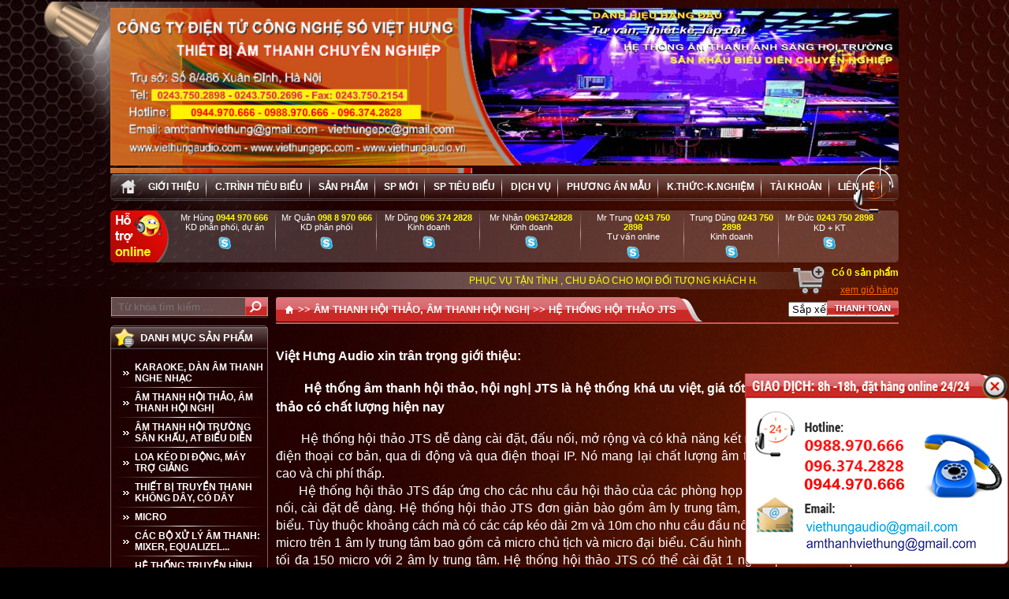

--- FILE ---
content_type: text/html; charset=UTF-8
request_url: http://viethungaudio.com/he-thong-hoi-thao-jts/c285.html
body_size: 22057
content:
<!doctype html>
<html>
<head>
  <meta name="google-site-verification" content="BwJD7ik-AdfWZVLpaFQoh3EFmn1VyzEfZOU1OsozS8w" />
  <meta name="google-site-verification" content="brBpxiGUu2zQby4bFAcQvYt5-ICDPx7f8Xup_OKTk5Q" />
    <!--author:viethungaudio.com-->
    <meta charset="utf-8" />
    <meta name="viewport" content="width=device-width, initial-scale=1">
    <title>HỆ THỐNG HỘI THẢO JTS</title>

	<!--meta-->
    <meta name="keywords" content="HỆ THỐNG HỘI THẢO JTS"/>
    <meta name="description" content="Hệ thống âm thanh hội thảo, hội nghị JTS là hệ thống khá ưu việt, giá tốt nhất so với các dòng hội thảo có chất lượng hiện nay"/>
    <meta content="document" name="resource-type" />
    <meta name="robots" content="index,follow" />
    <meta name="revisit-after" content="1 days" />
    <meta http-equiv="content-language" content="vi" />
    <link rel="alternate" type="application/rss+xml" title="RSS Feed for viethungaudio.com" href="/product.rss" />
    <link rel="canonical" href="http://viethungaudio.com/he-thong-hoi-thao-jts/c285.html"/>

    <meta property="og:title" content="HỆ THỐNG HỘI THẢO JTS" />
    <meta property="og:type" content="article" />
    <meta property="og:url" content="http://viethungaudio.com/he-thong-hoi-thao-jts/c285.html" />
    <meta property="og:image" content="http://viethungaudio.com/media/banner/logo_VH_BANER_mob.jpg" />

    <meta name="google-site-verification" content="lPhkcrv56BEo559Gxu8qRpLH4SrBA-jTEA_zMDA-_QA" />

    <link rel="shortcut icon" href="/template/default/images/favicon.ico"/>
    <link href="/template/default/script/default.css?v=1.1.1" rel="stylesheet" />
    <link href="/template/default/script/fancybox.css?v=1.1.1" rel="stylesheet" />
      
 	<script src="//ajax.googleapis.com/ajax/libs/jquery/1.8.3/jquery.min.js"></script>
    <script async src="/template/default/script/jlib.js"></script>
    <script async  src="/template/default/script/nivo.js"></script>
    <script async  src="/template/default/script/home.js"></script>
    <script async  src="/template/default/script/fancybox.js"></script>
    <!--script src="http://skinxf.net/js/FireWorksNewYear.js"></script-->
    <script>
   
        $(document).ready(function() {
            $('.fancybox').fancybox();
        });
    </script>

    <script async  type="text/javascript" src="/includes/js/common.js"></script>
    <!--<script type="text/javascript" src="/includes/js/swfobject.js"></script>-->
      
    
      <meta name="google-site-verification" content="YJjGWHQBM37xIcC2HsGFzMyHjh5B8-0LzDkjmdWZ47s" />

</head>
<!--1 | 1-->

<body class="body">
  

<div class="wrapper">
    <div class="wrapper_in">
        <div class="wrap">
            <!---->
            <div class="row1">
    <div class="wmain">
        <div class="header">
          
          <div class="space10px banner_top">
          		<div class="pri"><img border=0 src="http://viethungaudio.com/media/banner/banner_c7e1249f.png" width='522' height='200' alt="a"/><a href="/ad.php?id=57" target='_blank' rel='nofollow'><img border=0 src="http://viethungaudio.com/media/banner/banner_72b32a1f.gif" width='522' height='200' alt="banner Việt Hưng Audio"/></a></div>
            
            	<div class="slide_top" id="slide_top">
                  <div class="itm"><a href="/ad.php?id=61" target='_blank' rel='nofollow'><img border=0 src="http://viethungaudio.com/media/banner/banner_7f39f831.jpg" width='550' height='200' alt="quangcao2"/></a></div><div class="itm"><a href="/ad.php?id=66" target='_blank' rel='nofollow'><img border=0 src="http://viethungaudio.com/media/banner/banner_3295c76a.jpg" width='550' height='200' alt="Am thanh hoi truong"/></a></div><div class="itm"><a href="/ad.php?id=59" target='_blank' rel='nofollow'><img border=0 src="http://viethungaudio.com/media/banner/banner_093f65e0.jpg" width='550' height='200' alt=""/></a></div><div class="itm"><a href="/ad.php?id=69" target='_blank' rel='nofollow'><img border=0 src="http://viethungaudio.com/media/banner/banner_14bfa6bb.jpg" width='550' height='200' alt=""/></a></div>
          		</div>
          </div>

<style>
    .banner_top{position:relative;height:200px;overflow:hidden;}
    .banner_top .pri{position:absolute;left:0;top:10px;z-index:9;}
    .banner_top .slide_top{width:550px;height:200px;overflow:hidden;position:absolute;right:0;top:10px;z-index:6;}
      .slogan{padding-right:180px;position:relative;}
  	.scart{bottom:auto;top:-10px;right:0;}
</style>
<script src="/template/default/script/cycle2.js"></script>
<script>
    $('#slide_top').cycle({
		maxZ: 10,
        speed: 1000,
        manualSpeed: 1000,
        timeout : 4000,
        fx : 'fade', //fade, fadeout, none, scrollHorz, tileSlide, tileBlind,carousel
        next: '#next',
        prev: '#prev',
        slides: 'div.itm',
        pager: 'div#nav_num'
    });
</script>

            <!--<a style="padding-left: 18px;" class="link_logo" href="/"></a>-->
          
            <!--<div class="langtop txt_b">
                <div class="txt_1 txt_18 txt_u" style="font-family: Myriad Pro;">CÔNG TY ĐIỆN TỬ VIỆT HƯNG >>> ÂM THANH CHUYÊN NGHIỆP</div>
                Địa chỉ: Số 8/486 Xuân Đỉnh - Hà Nội<br>
                Tel: <span class="txt_1">(+84) 043 3750 2898/043 750 2696</span>   Hotline: <span class="txt_b txt_1">(+84) 0988.970.666 - 096.374.2828 - 0944 970 666</span>
                <br>Email : amthanhviethung@gmail.com - viethungaudio@gmail.com; website: www.viethungaudio.com - www.viethungaudio.vn
            </div>-->


            <div class="clear"></div>
            <!---->
        </div>
        <!---->
        <div class="clear"></div>
    </div>

    <div class="clear"></div>

</div>
<div class="row2">

    <div class="wmain">
        <div class="navmain shadow">
            <div class="menutop">
                <div class="menusub">
                    <ul>
                        <li class="home"><a href="/">&nbsp;</a></li>
                        <li><a style="padding-left: 0;" href="/gioi-thieu">Giới thiệu</a></li>
                        <li><a href="/tin-cong-nghe-moi/ac2.html">C.trình tiêu biểu</a></li>
                        <li><a href="/san-pham">sản phẩm</a></li>
                        <li><a href="/san-pham-moi">sp mới</a></li>
                        <li><a href="/san-pham-hot">SP tiêu biểu</a></li>
                        <li><a href="/dich-vu-cua-viet-hung/ac1.html">Dịch vụ</a></li>
                        <li><a href="/phuong-an-mau/ac4.html">Phương án Mẫu</a></li>
                        <!--<li><a target="_blank" href="">diễn đàn</a></li>-->
                      	<li><a href="/kien-thuc-am-thanh/ac5.html">K.thức-K.nghiệm</a></li>
                      
                      	<li><a href="/taikhoan">Tài khoản</a></li>
                      
                        <li><a href="/lien-he" class="last">Liên hệ</a></li>
                          
                    </ul>
                </div>
            </div>

            <img alt="" style="position: absolute;right: 5px;bottom: -15px;" src="/template/default/images/icon3.png">

        </div>
        <div class="clear"></div>

        

        <script type="text/javascript">
            /*$(function () {
             $(".cate_top_in").jCarouselLite({
             //btnNext: "#tab_b1 .next",
             //btnPrev: "#tab_b1 .prev",
             visible: 8,
             scroll: 3,
             auto: 5000,
             speed: 800
             })
             });*/
        </script>

        <div class="clear"></div>

        <div class="h_help cor shadow">
            <div class="line7"></div>
            <div class="clear"></div>

            <div class="hh_item fl">
                Mr Hùng <span class="txt_b txt_1">0944 970 666</span><br>
                KD phân phối, dự án<br>
               <a href="skype:sendim?viethungepc" rel="nofollow"><img style="border: none;" src="/includes/images/i_sky.png" alt=""></a>
            </div>
            <div class="hh_item fl">
                Mr Quân <span class="txt_b txt_1">098 8 970 666</span><br>
                KD phân phối<br>
                <a href="skype:viethungepc" rel="nofollow"><img style="border: none;" src="/includes/images/i_sky.png" alt=""></a>
            </div>
            <div class="hh_item fl">
                Mr Dũng <span class="txt_b txt_1">096 374 2828</span><br>
                Kinh doanh<br>
                
                <a href="skype:nicksky?viethungepc" rel="nofollow"><img style="border: none;" src="/includes/images/i_sky.png" alt=""></a>
            </div>
            <div class="hh_item fl">
                Mr Nhân <span class="txt_b txt_1">0963742828</span><br>
                Kinh doanh<br>
              
                <a href="skype:nicksky?chat" rel="nofollow"><img style="border: none;" src="/includes/images/i_sky.png" alt=""></a>
            </div>
            <div class="hh_item fl">
                Mr Trung <span class="txt_b txt_1">0243 750 2898</span><br>
                Tư vấn online<br>
               
                <a href="skype:nicksky?viethungaudio" rel="nofollow"><img style="border: none;" src="/includes/images/i_sky.png" alt=""></a>
            </div>
            <div class="hh_item fl" style="padding: 0;">
                Trung Dũng  <span class="txt_b txt_1">0243 750 2898</span><br>
                Kinh doanh<br>
                
                <a href="skype:nicksky?viethungepc" rel="nofollow"><img style="border: none;" src="/includes/images/i_sky.png" alt=""></a>
            </div>
            <div class="hh_item last fl">
                Mr Đức <span class="txt_b txt_1">0243 750 2898</span><br>
                KD + KT<br>
               
                <a href="skype:nicksky?viethungepc" rel="nofollow"><img style="border: none;" src="/includes/images/i_sky.png" alt=""></a>
            </div>

            <div class="clear"></div>
        </div>

        <div class="clear"></div>

        <div class="slogan txt_1">
            <marquee width="100%" behavior="scroll" truespeed="truespeed" scrolldelay="20" scrollamount="1">
                PHỤC VỤ TẬN TÌNH , CHU ĐÁO CHO MỌI ĐỐI TƯỢNG KHÁCH HÀNG, VIỆT HƯNG ĐẶC BIỆT ƯU ĐÃI VÀ HỢP TÁC HIỆU QUẢ VỚI CÁC DOANH NGHIỆP, DỰ ÁN, TRƯỜNG HỌC, CƠ QUAN, ĐƠN VỊ BIỂU DIỄN NGHỆ THUẬT, TỔ CHỨC SỰ KIỆN.
            </marquee>
          
          	<div class="scart">
                <div class="txt_1 txt_b">Có <span id="count_shopping_cart_store">0</span> sản phẩm</div>
                <div style="padding-bottom: 2px;"><a style="color: #ff6600;text-decoration: underline;" rel='nofollow' href="/gio-hang">xem giỏ hàng</a></div>
                <div><a rel='nofollow' href="/gio-hang"><img alt="" src="/template/default/images/icon1.png" /></a></div>
            </div>
        </div>

    </div>
</div>
<div class="clear"></div>
              
          


            <div class="container">
                <div class="container_in">

                    <div class="left fl">
<div class="leftin">
<div class="left_main">

<div class="isearch">
    <form method="get" action="/tim" enctype="multipart/form-data">
        <input name="q" class="ip1" value="" placeholder="Từ khóa tìm kiếm ..." />
        <input alt="viethungaudio.com" type="image" src="/template/default/images/btn1.png" class="btn1" />
    </form>
</div>
<div class="clear"></div>
<div class="mpin sb">
    <div class="leadsb1"><img alt="" src="/template/default/images/icon4.png" /> Danh mục sản phẩm<div class="clear"></div></div>
    <div class="clear"></div>

    <ul id='nav_left' class="menuleft">
        
            <li><a href="/am-thanh-karaoke-nghe-nhac/c55.html">KARAOKE, DÀN ÂM THANH NGHE NHẠC</a>
                
                    <ul class="step">
                        
                            <li><a href="/vang-so/c552.html">VANG SỐ</a>
                                
                            </li>
                        
                            <li><a href="/phuong-an-karaoke/c148.html">PHƯƠNG ÁN KARAOKE</a>
                                
                            </li>
                        
                            <li><a href="/dan-am-thanh/c6.html">DÀN ÂM THANH</a>
                                
                                    <ul class="step2">
                                        
                                            <li><a href="/dan-am-thanh-pioneer/c34.html">DÀN ÂM THANH PIONEER</a></li>
                                        
                                            <li><a href="/dan-am-thanh-panasonic/c33.html">DÀN ÂM THANH PANASONIC</a></li>
                                        
                                            <li><a href="/dan-am-thanh-jvc/c35.html">DÀN ÂM THANH JVC</a></li>
                                        
                                            <li><a href="/dan-am-thanh-samsung/c36.html">DÀN ÂM THANH SAMSUNG</a></li>
                                        
                                            <li><a href="/lg/c200.html">DÀN ÂM THANH LG</a></li>
                                        
                                            <li><a href="/sony/c201.html">DÀN ÂM THANH SONY</a></li>
                                        
                                    </ul>
                                
                            </li>
                        
                            <li><a href="/dau-karaoke/c1.html">ĐẦU KARAOKE</a>
                                
                                    <ul class="step2">
                                        
                                            <li><a href="/dau-karaoke-vietktv/c159.html">ĐẦU KARAOKE VIETKTV</a></li>
                                        
                                            <li><a href="/acnos-son-ca/c150.html">Acnos sơn ca</a></li>
                                        
                                            <li><a href="/arirang/c156.html">ARIRANG</a></li>
                                        
                                            <li><a href="/vitek-vtb/c151.html">Vitek - VTB</a></li>
                                        
                                            <li><a href="/dau-karaoke-california/c149.html">ĐẦU KARAOKE CALIFORNIA</a></li>
                                        
                                            <li><a href="/dau-karaoke-vina-ktv/c158.html">ĐẦU KARAOKE VINA KTV</a></li>
                                        
                                            <li><a href="/hanet/c157.html">HANET</a></li>
                                        
                                            <li><a href="/nanomax/c154.html">NANOMAX</a></li>
                                        
                                            <li><a href="/kensuko/c152.html">KENSUKO</a></li>
                                        
                                            <li><a href="/karaoke-musiccore/c13.html">KARAOKE MUSICCORE</a></li>
                                        
                                            <li><a href="/karaoke-dvdmidi-dia/c14.html">KARAOKE DVDMIDI-ĐĨA</a></li>
                                        
                                            <li><a href="/karaoke-hdd-dau-vod/c15.html">KARAOKE HDD - ĐẦU VOD</a></li>
                                        
                                            <li><a href="/karaoke-may-tinh/c16.html">KARAOKE MÁY TÍNH</a></li>
                                        
                                    </ul>
                                
                            </li>
                        
                            <li><a href="/amply-amplifier/c3.html">AMPLY KARAOKE - AMPLIFIER</a>
                                
                                    <ul class="step2">
                                        
                                            <li><a href="/ampli-aav/c541.html">AMPLI KARAOKE AAV</a></li>
                                        
                                            <li><a href="/amply-jarguar-han-quoc/c195.html">AMPLY JARGUAR</a></li>
                                        
                                            <li><a href="/amply-california/c198.html">AMPLY CALIFORNIA</a></li>
                                        
                                            <li><a href="/amply-crown/c256.html">AMPLY CROWN</a></li>
                                        
                                            <li><a href="/amply-yamaha/c431.html">Amply Yamaha</a></li>
                                        
                                            <li><a href="/amply-bw/c525.html">AMPLY BW</a></li>
                                        
                                            <li><a href="/amply-boston/c197.html">AMPLY BOSTON</a></li>
                                        
                                            <li><a href="/amply-behringer/c434.html">AMPLY BEHRINGER</a></li>
                                        
                                            <li><a href="/amply-deton/c341.html">AMPLY DETON</a></li>
                                        
                                            <li><a href="/ampli-texa/c322.html">AMPLI TEXA</a></li>
                                        
                                            <li><a href="/amply-guinness/c304.html">AMPLY GUINNESS</a></li>
                                        
                                            <li><a href="/amply-ekars/c196.html">AMPLY EKARS</a></li>
                                        
                                            <li><a href="/amply-jagwa/c301.html">AMPLY JAGWA</a></li>
                                        
                                            <li><a href="/amply-arirang/c258.html">AMPLY ARIRANG</a></li>
                                        
                                            <li><a href="/amply-rinton/c299.html">AMPLY RINTON</a></li>
                                        
                                            <li><a href="/amply-paramax/c300.html">AMPLY PARAMAX</a></li>
                                        
                                            <li><a href="/amply-cavd-hq/c303.html">Amply CAVD HQ</a></li>
                                        
                                            <li><a href="/amply-nanomax/c259.html">AMPLY NANOMAX</a></li>
                                        
                                            <li><a href="/amply-acnos/c297.html">AMPLY ACNOS SƠN CA</a></li>
                                        
                                            <li><a href="/karaoke-dan-am-thanh-nghe-nhac/c559.html">KARAOKE, DÀN ÂM THANH NGHE NHẠC</a></li>
                                        
                                            <li><a href="/amply-marantz/c257.html">AMPLY MARANTZ</a></li>
                                        
                                            <li><a href="/amply-fanxifang/c302.html">AMPLY FANXIFANG</a></li>
                                        
                                            <li><a href="/amply-korah/c298.html">AMPLY KORAH</a></li>
                                        
                                            <li><a href="/karaoke-dan-am-thanh-nghe-nhac/c560.html">KARAOKE, DÀN ÂM THANH NGHE NHẠC</a></li>
                                        
                                    </ul>
                                
                            </li>
                        
                            <li><a href="/loa-speakers/c4.html">LOA KARAOKE - SPEAKERS</a>
                                
                                    <ul class="step2">
                                        
                                            <li><a href="/loa-karaoke-aav/c542.html">Loa Karaoke AAV</a></li>
                                        
                                            <li><a href="/loa-bose/c249.html">Loa Bose</a></li>
                                        
                                            <li><a href="/loa-bmb/c248.html">Loa BMB</a></li>
                                        
                                            <li><a href="/loa-jbl/c280.html">Loa JBL</a></li>
                                        
                                            <li><a href="/loa-aad/c247.html">Loa AAD</a></li>
                                        
                                            <li><a href="/loa-nanomax/c245.html">Loa NANOMAX</a></li>
                                        
                                            <li><a href="/loa-ev/c392.html">Loa EV</a></li>
                                        
                                            <li><a href="/loa-paramax/c309.html">LOA PARAMAX</a></li>
                                        
                                            <li><a href="/loa-arirang/c308.html">LOA ARIRANG</a></li>
                                        
                                            <li><a href="/loa-caliasia/c377.html">Loa CALIASIA</a></li>
                                        
                                            <li><a href="/loa-california/c305.html">LOA CALIFORNIA</a></li>
                                        
                                            <li><a href="/loa-jagwa/c310.html">LOA JAGWA</a></li>
                                        
                                            <li><a href="/loa-proman/c340.html">LOA PROMAN</a></li>
                                        
                                            <li><a href="/loa-behringer/c435.html">Loa Behringer</a></li>
                                        
                                            <li><a href="/loa-rcf/c312.html">LOA  RCF</a></li>
                                        
                                            <li><a href="/loa-soundking/c253.html">Loa SOUNDKING</a></li>
                                        
                                            <li><a href="/jarguar/c281.html">LOA JARGUAR</a></li>
                                        
                                            <li><a href="/loa-nghe-nhac-hi-end/c26.html">LOA NGHE NHẠC, HI-END</a></li>
                                        
                                            <li><a href="/loa-eaw/c306.html">LOA EAW</a></li>
                                        
                                            <li><a href="/loa-mackie/c307.html">LOA MACKIE</a></li>
                                        
                                            <li><a href="/loa-jamo/c243.html">Loa JAMO</a></li>
                                        
                                            <li><a href="/loa-yamaha/c244.html">Loa YAMAHA</a></li>
                                        
                                            <li><a href="/loa-polk-audio/c246.html">Loa POLK AUDIO</a></li>
                                        
                                            <li><a href="/loa-fanxifang/c250.html">Loa FANXIFANG</a></li>
                                        
                                            <li><a href="/loa-bwbowers-wilkins/c251.html">Loa B&W(Bowers & Wilkins)</a></li>
                                        
                                            <li><a href="/loa-boston/c252.html">Loa BOSTON</a></li>
                                        
                                            <li><a href="/loa-vietktv/c254.html">Loa VietKTV</a></li>
                                        
                                            <li><a href="/loa-fullrange/c261.html">LOA FULLRANGE</a></li>
                                        
                                            <li><a href="/loa-full-co-cong-suat/c262.html">LOA FULL CÓ CÔNG SUẤT</a></li>
                                        
                                            <li><a href="/loa-dallas/c311.html">LOA DALLAS</a></li>
                                        
                                            <li><a href="/loa-caf/c530.html">Loa CAF</a></li>
                                        
                                    </ul>
                                
                            </li>
                        
                            <li><a href="/loa-sub-karaoke/c199.html">LOA SUB KARAOKE</a>
                                
                                    <ul class="step2">
                                        
                                            <li><a href="/loa-sub-jbl/c314.html">LOA SUB JBL</a></li>
                                        
                                            <li><a href="/loa-sub-yamaha/c313.html">LOA SUB YAMAHA</a></li>
                                        
                                            <li><a href="/loa-sub-boss/c315.html">LOA SUB BOSE</a></li>
                                        
                                            <li><a href="/loa-sub-proman/c342.html">LOA  SUB PROMAN</a></li>
                                        
                                            <li><a href="/loa-sub-bw/c316.html">LOA SUB B&amp;W</a></li>
                                        
                                            <li><a href="/loa-polk-audio/c317.html">LOA POLK AUDIO</a></li>
                                        
                                            <li><a href="/loa-sub-ev/c318.html">LOA SUB EV</a></li>
                                        
                                            <li><a href="/loa-sub-jamo/c319.html">LOA SUB JAMO</a></li>
                                        
                                            <li><a href="/loa-sub-airang/c320.html">LOA SUB AIRANG</a></li>
                                        
                                            <li><a href="/loa-sub-soundking/c346.html">LOA SUB SOUNDKING</a></li>
                                        
                                            <li><a href="/loa-sub-klipsch/c375.html">LOA SUB KLIPSCH</a></li>
                                        
                                            <li><a href="/loa-sub-ar/c529.html">Loa Sub AR</a></li>
                                        
                                    </ul>
                                
                            </li>
                        
                            <li><a href="/mixer-karaoke/c378.html">MIXER KARAOKE</a>
                                
                            </li>
                        
                            <li><a href="/dau-dvd-cd-dj/c2.html">ĐẦU DVD, CD, DJ</a>
                                
                                    <ul class="step2">
                                        
                                            <li><a href="/marantz/c185.html">MARANTZ</a></li>
                                        
                                            <li><a href="/sony/c17.html">SONY</a></li>
                                        
                                            <li><a href="/yamaha/c19.html">YAMAHA</a></li>
                                        
                                            <li><a href="/denon/c20.html">DENON</a></li>
                                        
                                            <li><a href="/samsung/c186.html">SAMSUNG</a></li>
                                        
                                            <li><a href="/acnos-son-ca/c175.html">Acnos sơn ca</a></li>
                                        
                                            <li><a href="/arirang/c176.html">ARIRANG</a></li>
                                        
                                            <li><a href="/vitek-vtb/c177.html">Vitek - VTB</a></li>
                                        
                                            <li><a href="/california/c178.html">California</a></li>
                                        
                                            <li><a href="/pioneer/c182.html">pioneer</a></li>
                                        
                                            <li><a href="/philips/c183.html">Philips</a></li>
                                        
                                            <li><a href="/teac/c184.html">TEAC</a></li>
                                        
                                            <li><a href="/lg/c187.html">LG</a></li>
                                        
                                    </ul>
                                
                            </li>
                        
                    </ul>
                
            </li>
        
            <li><a href="/am-thanh-hoi-thao/c51.html">ÂM THANH HỘI THẢO, ÂM THANH HỘI NGHỊ</a>
                
                    <ul class="step">
                        
                            <li><a href="/hoi-thao-itc/c426.html">HỆ THỐNG HỘI THẢO VILSOUND, ATK</a>
                                
                                    <ul class="step2">
                                        
                                            <li><a href="/he-thong-hoi-thao-ts-series/c466.html">HỆ THỐNG HỘI THẢO CÓ DÂY</a></li>
                                        
                                            <li><a href="/he-thong-hoi-nghi-khong-day-hong-ngoai/c468.html">HỆ THỐNG HỘI NGHỊ KHÔNG DÂY HỒNG NGOẠI</a></li>
                                        
                                            <li><a href="/amply-itc/c470.html">AMPLY HỘI THẢO</a></li>
                                        
                                            <li><a href="/loa-itc/c471.html">LOA HỘI THẢO</a></li>
                                        
                                    </ul>
                                
                            </li>
                        
                            <li><a href="/he-thong-hoi-thao-resmoment/c125.html">HỆ THỐNG HỘI THẢO RESTMOMENT</a>
                                
                                    <ul class="step2">
                                        
                                            <li><a href="/he-thong-rx-250/c331.html">HỆ THỐNG RESTMOMENT RX-250</a></li>
                                        
                                            <li><a href="/he-thong-rx-300/c333.html">HỆ THỐNG RESTMOMENT RX-300</a></li>
                                        
                                            <li><a href="/he-thong-rx-280/c334.html">HỆ THỐNG RESTMOMENT RX-280</a></li>
                                        
                                            <li><a href="/he-thong-rx-700/c335.html">HỆ THỐNG RESTMOMENT RX-700</a></li>
                                        
                                            <li><a href="/he-thong-rx-2305/c336.html">HỆ THỐNG RESTMOMENT RX-2305</a></li>
                                        
                                            <li><a href="/he-thong-rx-320/c337.html">HỆ THỐNG RESTMOMENT RX-320</a></li>
                                        
                                            <li><a href="/he-thong-rx-3000-restmoment/c338.html">HỆ THỐNG RESTMOMENT RX-3000</a></li>
                                        
                                            <li><a href="/he-thong-rx-3000v-restmoment/c339.html">HỆ THỐNG RESTMOMENT RX-3000V</a></li>
                                        
                                    </ul>
                                
                            </li>
                        
                            <li><a href="/he-thong-hoi-thao-bosch/c119.html">HỆ THỐNG HỘI THẢO BOSCH</a>
                                
                                    <ul class="step2">
                                        
                                            <li><a href="/phuong-an-bosch/c325.html">PHƯƠNG ÁN BOSCH</a></li>
                                        
                                            <li><a href="/he-thong-ccs-900/c286.html">Hệ thống hội thảo Bosch CCS900</a></li>
                                        
                                            <li><a href="/he-thong-bosch-ccs1000/c397.html">HỆ THỐNG BOSCH CCS1000</a></li>
                                        
                                            <li><a href="/he-thong-ky-thuat-so/c287.html">Hội thảo kỹ thuật số BOSCH DCN</a></li>
                                        
                                            <li><a href="/he-thong-khong-day/c288.html">Hội thảo không dây BOSCH DCN</a></li>
                                        
                                            <li><a href="/amply-hoi-thao-bosch/c260.html">Amply hội thảo Bosch</a></li>
                                        
                                            <li><a href="/loa-hoi-thao-bosch-loa-ev/c421.html">Loa Hội thảo Bosch, Loa EV</a></li>
                                        
                                            <li><a href="/loa-am-tran-bosch/c428.html">Loa Âm trần Bosch</a></li>
                                        
                                    </ul>
                                
                            </li>
                        
                            <li><a href="/he-thong-hoi-thoa-toa/c118.html">HỆ THỐNG HỘI THẢO TOA</a>
                                
                                    <ul class="step2">
                                        
                                            <li><a href="/phuong-an-toa/c327.html">PHƯƠNG ÁN TOA</a></li>
                                        
                                            <li><a href="/he-thong-hoi-thao-toa-ts-680/c398.html">HỆ THỐNG TOA TS-680</a></li>
                                        
                                            <li><a href="/he-thong-ts-770/c328.html">HỆ THỐNG TOA TS - 770</a></li>
                                        
                                            <li><a href="/he-thong-toa-ts-780/c402.html">HỆ THỐNG TOA TS-780</a></li>
                                        
                                            <li><a href="/he-thong-ts-800/c329.html">HỆ THỐNG TOA TS - 800</a></li>
                                        
                                            <li><a href="/he-thong-ts-900/c330.html">HỆ THỐNG TOA TS - 900</a></li>
                                        
                                            <li><a href="/loa-toa/c242.html">Loa Hội thảo Toa</a></li>
                                        
                                            <li><a href="/amply-hoi-thao-toa/c419.html">Amply Hội thảo Toa</a></li>
                                        
                                            <li><a href="/micro-co-ngong-cam-tay-toa/c422.html">Micro cổ ngỗng, cầm tay Toa</a></li>
                                        
                                    </ul>
                                
                            </li>
                        
                            <li><a href="/he-thong-hoi-thao-dis/c120.html">HỆ THỐNG HỘI THẢO DIS</a>
                                
                            </li>
                        
                            <li><a href="/he-thong-hoi-thao-shupu/c123.html">HỆ THỐNG HỘI THẢO SHUPU</a>
                                
                            </li>
                        
                            <li><a href="/he-thong-hoi-thao-ekars/c124.html">HỆ THỐNG HỘI THẢO EKARS</a>
                                
                            </li>
                        
                            <li><a href="/he-thong-hoi-thao-jts/c285.html">HỆ THỐNG HỘI THẢO JTS</a>
                                
                                    <ul class="step2">
                                        
                                            <li><a href="/phuong-an-jts/c326.html">PHƯƠNG ÁN JTS</a></li>
                                        
                                            <li><a href="/thiet-bi-hoi-thao/c323.html">THIẾT BỊ HỘI THẢO JTS</a></li>
                                        
                                            <li><a href="/cap-mo-rong-extension-cable-per-meter/c324.html">CÁP MỞ RỘNG/ EXTENSION CABLE PER METER JTS</a></li>
                                        
                                            <li><a href="/he-thong-hoi-thao-digital-cs-120/c535.html">HỆ THỐNG HỘI THẢO DIGITAL CS-120</a></li>
                                        
                                    </ul>
                                
                            </li>
                        
                            <li><a href="/he-thong-hoi-thao-philips/c121.html">HỆ THỐNG HỘI THẢO PHILIPS</a>
                                
                            </li>
                        
                            <li><a href="/he-thong-hoi-thao-shure/c122.html">HỆ THỐNG HỘI THẢO SHURE</a>
                                
                            </li>
                        
                            <li><a href="/he-thong-hoi-thao-brahler/c147.html">HỆ THỐNG HỘI THẢO BRAHLER</a>
                                
                            </li>
                        
                            <li><a href="/he-thong-hoi-thao-rcf/c263.html">HỆ THỐNG HỘI THẢO RCF</a>
                                
                            </li>
                        
                            <li><a href="/hoi-thao-dsppa/c558.html">HỘI THẢO DSPPA</a>
                                
                            </li>
                        
                            <li><a href="/he-thong-hoi-nghi-dsppa/c591.html">Hệ Thống Hội Nghị DSPPA</a>
                                
                            </li>
                        
                    </ul>
                
            </li>
        
            <li><a href="/am-thanh-hoi-truong-san-khau/c50.html">ÂM THANH HỘI TRƯỜNG SÂN KHẤU, AT BIỂU DIỄN</a>
                
                    <ul class="step">
                        
                            <li><a href="/phuong-an-am-thanh-hoi-truong-san-khau/c59.html">CÁC PHƯƠNG ÁN MẪU: HTSK, BIỂU DIỄN, BAR, VŨ TRƯỜNG, SỰ KIỆN, DV ĐÁM CƯỚI</a>
                                
                            </li>
                        
                            <li><a href="/loa-hoi-truong-san-khau/c66.html">LOA HỘI TRƯỜNG SÂN KHẤU</a>
                                
                                    <ul class="step2">
                                        
                                            <li><a href="/loa-san-khau-aav/c543.html">LOA SÂN KHẤU AAV</a></li>
                                        
                                            <li><a href="/loa-jbl/c74.html">LOA JBL-Loa hội trường sk JBL</a></li>
                                        
                                            <li><a href="/loa-yamaha/c78.html">LOA YAMAHA - Loa hội trường sk Yamaha</a></li>
                                        
                                            <li><a href="/loa-peavey/c77.html">LOA PEAVEY, Loa hội trường sk Peavey</a></li>
                                        
                                            <li><a href="/loa-nanomax/c292.html">LOA NANOMAX</a></li>
                                        
                                            <li><a href="/loa-soundking/c348.html">LOA SOUNDKING</a></li>
                                        
                                            <li><a href="/loa-toa/c521.html">LOA TOA</a></li>
                                        
                                            <li><a href="/loa-tecnex/c294.html">LOA TECNEX</a></li>
                                        
                                            <li><a href="/loa-fanxifang/c80.html">LOA FANXIFANG</a></li>
                                        
                                            <li><a href="/loa-koda/c79.html">LOA KODA</a></li>
                                        
                                            <li><a href="/loa-ev/c76.html">LOA EV</a></li>
                                        
                                            <li><a href="/loa-martin/c81.html">LOA MARTIN</a></li>
                                        
                                            <li><a href="/loa-aav/c540.html">LOA AAV</a></li>
                                        
                                            <li><a href="/loa-carvin/c75.html">LOA CARVIN</a></li>
                                        
                                            <li><a href="/loa-korah/c293.html">LOA KORAH</a></li>
                                        
                                            <li><a href="/loa-behringer/c291.html">LOA BEHRINGER</a></li>
                                        
                                            <li><a href="/caf/c528.html">CAF</a></li>
                                        
                                            <li><a href="/loa-next/c583.html">Loa Next</a></li>
                                        
                                    </ul>
                                
                            </li>
                        
                            <li><a href="/loa-line-array/c571.html">LOA LINE ARRAY</a>
                                
                            </li>
                        
                            <li><a href="/amply-hoi-truong-san-khau/c67.html">AMPLY HỘI TRƯỜNG SÂN KHẤU</a>
                                
                                    <ul class="step2">
                                        
                                            <li><a href="/amply-aav/c536.html">AMPLY AAV</a></li>
                                        
                                            <li><a href="/amply-crow/c86.html">AMPLY CROWN</a></li>
                                        
                                            <li><a href="/amply-yamaha/c82.html">AMPLY YAMAHA</a></li>
                                        
                                            <li><a href="/amply-peavey/c83.html">AMPLY PEAVEY</a></li>
                                        
                                            <li><a href="/amply-nanomax/c89.html">AMPLY NANOMAX</a></li>
                                        
                                            <li><a href="/amply-soundking/c349.html">AMPLY SOUNDKING</a></li>
                                        
                                            <li><a href="/ampli-deton/c357.html">AMPLY DETON</a></li>
                                        
                                            <li><a href="/amply-ev/c85.html">AMPLY EV</a></li>
                                        
                                            <li><a href="/amply-toa/c522.html">AMPLY TOA</a></li>
                                        
                                            <li><a href="/amply-behringer/c93.html">AMPLY BEHRINGER</a></li>
                                        
                                            <li><a href="/amply-ghs/c84.html">AMPLY GHS</a></li>
                                        
                                            <li><a href="/amply-carvin/c87.html">AMPLY CARVIN</a></li>
                                        
                                            <li><a href="/amply-stk/c99.html">AMPLY STK</a></li>
                                        
                                            <li><a href="/amply-phonic/c100.html">AMPLY PHONIC</a></li>
                                        
                                            <li><a href="/amply-korah/c103.html">AMPLY KORAH</a></li>
                                        
                                            <li><a href="/amply-ammy/c97.html">AMPLY AMMY</a></li>
                                        
                                            <li><a href="/amply-rcf-yatalya/c101.html">AMPLY RCF YATALYA</a></li>
                                        
                                            <li><a href="/amply-c-mark/c96.html">AMPLY C-MARK</a></li>
                                        
                                            <li><a href="/amply-dallas/c98.html">AMPLY DALLAS</a></li>
                                        
                                            <li><a href="/ampy-fanxifang/c91.html">AMPY FANXIFANG</a></li>
                                        
                                            <li><a href="/amply-ohm/c94.html">AMPLY OHM</a></li>
                                        
                                            <li><a href="/amply-bw/c526.html">AMPLY BW</a></li>
                                        
                                            <li><a href="/amply-aav/c539.html">AMPLY AAV</a></li>
                                        
                                    </ul>
                                
                            </li>
                        
                            <li><a href="/amply-cong-suat/c394.html">ÂMPLY CÔNG SUẤT</a>
                                
                                    <ul class="step2">
                                        
                                            <li><a href="/day-cong-suat-aav/c544.html">ĐẨY CÔNG SUẤT AAV</a></li>
                                        
                                            <li><a href="/day-cong-suat-main-crown/c400.html">ĐẨY CÔNG SUẤT  CROWN</a></li>
                                        
                                            <li><a href="/amply-yamaha/c403.html">ĐẨY CÔNG SUẤT YAMAHA</a></li>
                                        
                                            <li><a href="/day-cong-suat-peavey/c401.html">ĐẨY CÔNG SUẤT PEAVEY</a></li>
                                        
                                            <li><a href="/day-cong-suat-behringer/c406.html">ĐẨY CÔNG SUẤT BEHRINGER</a></li>
                                        
                                            <li><a href="/day-cong-suat-crest-audio/c417.html">ĐẨY CÔNG SUẤT CREST AUDIO</a></li>
                                        
                                            <li><a href="/cong-suat-amply-nanomax/c399.html">ĐẨY CÔNG SUẤT NANOMAX</a></li>
                                        
                                            <li><a href="/day-cong-suat-soundking/c418.html">ĐẨY CÔNG SUẤT SOUNDKING</a></li>
                                        
                                            <li><a href="/day-cong-suat-amply-ev/c404.html">ĐẨY CÔNG SUẤT  EV</a></li>
                                        
                                            <li><a href="/day-cong-suat-deton/c415.html">ĐẨY CÔNG SUẤT DETON</a></li>
                                        
                                            <li><a href="/day-cong-suat-stk/c407.html">ĐẨY CÔNG SUÂT STK</a></li>
                                        
                                            <li><a href="/day-cong-suat-ghs/c412.html">ĐẨY CÔNG SUẤT GHS</a></li>
                                        
                                            <li><a href="/day-cong-suat-ohm/c433.html">ĐẨY CÔNG SUẤT OHM</a></li>
                                        
                                            <li><a href="/day-cong-suat-carvin/c405.html">ĐẨY CÔNG SUẤT CARVIN</a></li>
                                        
                                            <li><a href="/day-cong-suat-phonic/c408.html">ĐẨY CÔNG SUẤT PHONIC</a></li>
                                        
                                            <li><a href="/day-cong-suat-korah/c409.html">ĐẨY CÔNG SUẤT KORAH</a></li>
                                        
                                            <li><a href="/day-cong-suat-ammy/c410.html">ĐẨY CÔNG SUẤT AMMY</a></li>
                                        
                                            <li><a href="/day-cong-suat-rcf-yatalya/c411.html">ĐẨY CÔNG SUẤT RCF YATALYA</a></li>
                                        
                                            <li><a href="/day-cong-suat-c-mark/c413.html">ĐẨY CÔNG SUẤT C-MARK</a></li>
                                        
                                            <li><a href="/day-cong-suat-dallas/c414.html">ĐẨY CÔNG SUẤT DALLAS</a></li>
                                        
                                    </ul>
                                
                            </li>
                        
                            <li><a href="/mixer-chuyen-nghiep/c68.html">MIXER HỘI TRƯỜNG SÂN KHẤU</a>
                                
                                    <ul class="step2">
                                        
                                            <li><a href="/mixer-aav/c550.html">Mixer AAV</a></li>
                                        
                                            <li><a href="/mixer-lien-cong-suat/c370.html">Mixer liền công suất</a></li>
                                        
                                            <li><a href="/mixer-soundcraft/c104.html">MIXER SOUNDCRAFT</a></li>
                                        
                                            <li><a href="/mixer-guinness/c351.html">Mixer Guinness</a></li>
                                        
                                            <li><a href="/mixer-yamaha/c105.html">MIXER YAMAHA</a></li>
                                        
                                            <li><a href="/mixer-peavey/c106.html">MIXER PEAVEY</a></li>
                                        
                                            <li><a href="/mixer-bmg/c107.html">MIXER BMG</a></li>
                                        
                                            <li><a href="/mixer-berhinger/c108.html">MIXER BERHINGER</a></li>
                                        
                                            <li><a href="/mixer-nanomax/c109.html">MIXER NANOMAX</a></li>
                                        
                                            <li><a href="/mixer-texa/c110.html">MIXER TEXA</a></li>
                                        
                                            <li><a href="/mixer-soundking/c347.html">MIXER SOUNDKING</a></li>
                                        
                                            <li><a href="/mixer-behringer/c111.html">MIXER BEHRINGER</a></li>
                                        
                                            <li><a href="/mixer-korah/c112.html">MIXER KORAH</a></li>
                                        
                                            <li><a href="/mixer-mackie/c113.html">MIXER MACKIE</a></li>
                                        
                                            <li><a href="/mixer-tagnngqy/c114.html">MIXER TAGNNGQY</a></li>
                                        
                                            <li><a href="/mixer-jarguar/c272.html">MIXER JARGUAR</a></li>
                                        
                                            <li><a href="/mixer-denon/c295.html">MIXER DENON</a></li>
                                        
                                            <li><a href="/mixer-ekars/c321.html">MIXER EKARS</a></li>
                                        
                                            <li><a href="/mixer-texa/c389.html">Mixer Texa</a></li>
                                        
                                            <li><a href="/mixer-vilsound/c587.html">Mixer Vilsound</a></li>
                                        
                                    </ul>
                                
                            </li>
                        
                            <li><a href="/equalizer/c69.html">EQUALIZER - LỌC XÌ</a>
                                
                            </li>
                        
                            <li><a href="/crossover/c70.html">CROSSOVER - BỘ CHIA LOA</a>
                                
                            </li>
                        
                            <li><a href="/compressor-nen-tin-hieu/c289.html">COMPRESSOR - NÉN TÍN HIỆU</a>
                                
                            </li>
                        
                            <li><a href="/loa-sub-hoi-truong/c386.html">LOA SUB HỘI TRƯỜNG</a>
                                
                            </li>
                        
                            <li><a href="/bo-chong-hu/c72.html">BỘ CHỐNG HÚ</a>
                                
                            </li>
                        
                            <li><a href="/he-thong-hifi/c160.html">HỆ THỐNG HIFi</a>
                                
                            </li>
                        
                            <li><a href="/he-thong-cinema/c161.html">HỆ THỐNG CINEMA</a>
                                
                            </li>
                        
                            <li><a href="/aver/c582.html">Aver</a>
                                
                            </li>
                        
                    </ul>
                
            </li>
        
            <li><a href="/may-tro-giang/c53.html">LOA KÉO DI ĐỘNG, MÁY TRỢ GIẢNG</a>
                
                    <ul class="step">
                        
                            <li><a href="/aav-loa-keo-tro-giang/c561.html">AAV - LOA KÉO, TRỢ GIẢNG</a>
                                
                            </li>
                        
                            <li><a href="/may-tro-giang-shupu/c134.html">MÁY TRỢ GIẢNG SHUPU</a>
                                
                            </li>
                        
                            <li><a href="/may-tro-giang-temeisheng/c437.html">MÁY TRỢ GIẢNG TEMEISHENG</a>
                                
                            </li>
                        
                            <li><a href="/may-tro-giang-davidson/c137.html">MÁY TRỢ GIẢNG DAVIDSON</a>
                                
                            </li>
                        
                            <li><a href="/may-tro-giang-smalap/c140.html">MÁY TRỢ GIẢNG SAMLAP</a>
                                
                            </li>
                        
                            <li><a href="/may-tro-giang-tramp/c142.html">MÁY TRỢ GIẢNG TRAMP</a>
                                
                            </li>
                        
                            <li><a href="/may-tro-giang-toa/c143.html">MÁY TRỢ GIẢNG TOA</a>
                                
                            </li>
                        
                            <li><a href="/may-tro-giang-jvs/c139.html">MÁY TRỢ GIẢNG JVS</a>
                                
                            </li>
                        
                            <li><a href="/may-tro-giang-erduobao/c144.html">MÁY TRỢ GIẢNG ERDUOBAO</a>
                                
                            </li>
                        
                            <li><a href="/may-tro-giang-takstar/c141.html">MÁY TRỢ GIẢNG TAKSTAR</a>
                                
                            </li>
                        
                            <li><a href="/may-tro-giang-vicboss/c135.html">MÁY TRỢ GIẢNG VICBOSS</a>
                                
                            </li>
                        
                            <li><a href="/may-tro-giang-tianmai/c138.html">MÁY TRỢ GIẢNG TIANMAI</a>
                                
                            </li>
                        
                            <li><a href="/may-tro-giang-auvisys/c145.html">MÁY TRỢ GIẢNG AUVISYS</a>
                                
                            </li>
                        
                            <li><a href="/fanxifang/c265.html">FANXIFANG</a>
                                
                            </li>
                        
                            <li><a href="/loa-keo-arirang/c588.html">Loa Kéo Arirang</a>
                                
                            </li>
                        
                            <li><a href="/loa-keo-di-dong-takstar/c590.html">Loa Kéo Di Động TAKSTAR</a>
                                
                            </li>
                        
                    </ul>
                
            </li>
        
            <li><a href="/am-thanh-truyen-thanh/c352.html">THIẾT BỊ TRUYỀN THANH KHÔNG DÂY, CÓ DÂY</a>
                
                    <ul class="step">
                        
                            <li><a href="/he-thong-truyen-thanh-aav/c533.html">THIẾT BỊ TRUYỀN THANH AAV</a>
                                
                                    <ul class="step2">
                                        
                                            <li><a href="/he-thong-truyen-thanh-khong-day-aav/c551.html">THIẾT BỊ TRUYỀN THANH KHÔNG DÂY AAV</a></li>
                                        
                                            <li><a href="/tang-am-cong-cong-aav/c534.html">TĂNG ÂM TRUYỀN THANH AAV</a></li>
                                        
                                            <li><a href="/loa-truyen-thanh-aav-megaphone/c538.html">LOA PHÁT THANH AAV</a></li>
                                        
                                            <li><a href="/amply-truyen-thanh-aav-dsppa/c547.html">AMPLY TRYỀN THANH AAV-DSPPA</a></li>
                                        
                                            <li><a href="/loa-truyen-thanh-aav-dsppa/c548.html">LOA TRUYỀN THANH AAV-DSPPA</a></li>
                                        
                                            <li><a href="/loa-cam-tay-megaphone/c569.html">LOA CẦM TAY - MEGAPHONE</a></li>
                                        
                                            <li><a href="/bien-ap-loa-aav/c537.html">BIẾN ÁP LOA AAV</a></li>
                                        
                                            <li><a href="/day-cap-phu-kien-truyen-thanh-aav/c554.html">DÂY CÁP, PHỤ KIỆN TRUYỀN THANH AAV</a></li>
                                        
                                    </ul>
                                
                            </li>
                        
                            <li><a href="/toa/c474.html">TRUYỀN THANH TOA</a>
                                
                                    <ul class="step2">
                                        
                                            <li><a href="/loa-truyen-thanh/c479.html">LOA TRUYỀN THANH</a></li>
                                        
                                            <li><a href="/amply-truyen-thanh/c480.html">AMPLY TRUYỀN THANH</a></li>
                                        
                                            <li><a href="/day-truyen-thanh/c481.html">DÂY TRUYỀN THANH</a></li>
                                        
                                            <li><a href="/bo-xu-ly-tin-hieu/c482.html">BỘ XỬ LÝ TÍN HIỆU</a></li>
                                        
                                    </ul>
                                
                            </li>
                        
                            <li><a href="/proman/c473.html">TRUYỀN THANH PROMAN</a>
                                
                                    <ul class="step2">
                                        
                                            <li><a href="/truyen-thanh-khong-day-proman/c477.html">TRUYỀN THANH KHÔNG DÂY PROMAN</a></li>
                                        
                                            <li><a href="/truyen-thanh-co-day-proman/c478.html">TRUYỀN THANH CÓ DÂY PROMAN</a></li>
                                        
                                    </ul>
                                
                            </li>
                        
                            <li><a href="/he-thong-truyen-thanh-itc/c475.html">TRUYỀN THANH ITC</a>
                                
                            </li>
                        
                            <li><a href="/he-thong-truyen-thanh-dkd/c476.html">TRUYỀN THANH DKD</a>
                                
                            </li>
                        
                            <li><a href="/truyen-thanh-ip-4g-5g/c581.html">TRUYỀN THANH IP, 4G, 5G</a>
                                
                            </li>
                        
                            <li><a href="/truyen-thanh-viettronics/c531.html">TRUYỀN THANH VIETTRONICS</a>
                                
                                    <ul class="step2">
                                        
                                            <li><a href="/tang-am-cong-cong/c532.html">TĂNG ÂM CÔNG CỘNG</a></li>
                                        
                                    </ul>
                                
                            </li>
                        
                    </ul>
                
            </li>
        
            <li><a href="/micro/c218.html">MICRO</a>
                
                    <ul class="step">
                        
                            <li><a href="/micro-aav/c546.html">Micro AAV</a>
                                
                            </li>
                        
                            <li><a href="/micro-co-ngong/c436.html">Micro Cổ ngỗng</a>
                                
                            </li>
                        
                            <li><a href="/shure/c224.html">SHURE</a>
                                
                                    <ul class="step2">
                                        
                                            <li><a href="/micro-shure-khong-day/c452.html">MICRO SHURE KHÔNG DÂY</a></li>
                                        
                                            <li><a href="/micro-shure-co-day/c453.html">MICRO CÓ DÂY SHURE</a></li>
                                        
                                    </ul>
                                
                            </li>
                        
                            <li><a href="/shupu/c223.html">SHUPU</a>
                                
                            </li>
                        
                            <li><a href="/shuboss/c231.html">SHUBOSS</a>
                                
                            </li>
                        
                            <li><a href="/micro-behringer/c358.html">Micro Behringer</a>
                                
                            </li>
                        
                            <li><a href="/sennheiser/c270.html">SENNHEISER</a>
                                
                            </li>
                        
                            <li><a href="/micro-akg/c429.html">Micro AKG</a>
                                
                            </li>
                        
                            <li><a href="/wharfedale-dm/c271.html">WHARFEDALE DM</a>
                                
                            </li>
                        
                            <li><a href="/peavey/c222.html">PEAVEY</a>
                                
                            </li>
                        
                            <li><a href="/davidson/c233.html">DAVIDSON</a>
                                
                            </li>
                        
                            <li><a href="/philips/c225.html">PHILIPS</a>
                                
                            </li>
                        
                            <li><a href="/guinness/c240.html">GUINNESS</a>
                                
                            </li>
                        
                            <li><a href="/proman/c345.html">PROMAN</a>
                                
                            </li>
                        
                            <li><a href="/electro-voice/c290.html">ELECTRO-VOICE</a>
                                
                            </li>
                        
                            <li><a href="/paramax/c232.html">PARAMAX</a>
                                
                            </li>
                        
                            <li><a href="/bosch/c423.html">BOSCH</a>
                                
                            </li>
                        
                            <li><a href="/bose/c230.html">BOSE</a>
                                
                            </li>
                        
                            <li><a href="/jts/c282.html">JTS</a>
                                
                            </li>
                        
                            <li><a href="/toa/c226.html">TOA</a>
                                
                            </li>
                        
                            <li><a href="/california/c229.html">CALIFORNIA</a>
                                
                            </li>
                        
                            <li><a href="/sonic/c221.html">Sonic</a>
                                
                            </li>
                        
                            <li><a href="/nanomax/c228.html">NANOMAX</a>
                                
                            </li>
                        
                            <li><a href="/icm/c234.html">ICM</a>
                                
                            </li>
                        
                            <li><a href="/ekars/c238.html">MICRO EKARS</a>
                                
                            </li>
                        
                            <li><a href="/bbs/c350.html">BBS</a>
                                
                            </li>
                        
                            <li><a href="/arirang/c227.html">ARIRANG</a>
                                
                            </li>
                        
                            <li><a href="/beyerdynamic/c239.html">BEYERDYNAMIC</a>
                                
                            </li>
                        
                            <li><a href="/fanxifang/c220.html">FANXIFANG</a>
                                
                            </li>
                        
                            <li><a href="/dvon/c219.html">Dvon</a>
                                
                            </li>
                        
                            <li><a href="/mipro/c235.html">MIPRO</a>
                                
                            </li>
                        
                            <li><a href="/takstar/c236.html">TAKSTAR</a>
                                
                            </li>
                        
                            <li><a href="/tom/c237.html">TOM</a>
                                
                            </li>
                        
                            <li><a href="/rcf/c264.html">RCF</a>
                                
                            </li>
                        
                            <li><a href="/vicboss/c241.html">VICBOSS</a>
                                
                            </li>
                        
                            <li><a href="/micro-karaoke-bluetooth/c545.html">Micro karaoke bluetooth</a>
                                
                            </li>
                        
                            <li><a href="/micro-sk/c570.html">MICRO SK</a>
                                
                            </li>
                        
                            <li><a href="/mic-khong-day-arirang/c592.html">Mic Không Dây Arirang</a>
                                
                            </li>
                        
                    </ul>
                
            </li>
        
            <li><a href="/cac-bo-xu-ly-am-thanh/c5.html">CÁC BỘ XỬ LÝ ÂM THANH: MIXER, EQUALIZEL...</a>
                
                    <ul class="step">
                        
                            <li><a href="/mixer/c356.html">MIXER - BỘ TRỘN ÂM</a>
                                
                                    <ul class="step2">
                                        
                                            <li><a href="/mixer-aav/c549.html">Mixer AAV</a></li>
                                        
                                            <li><a href="/mixer-yahama/c382.html">Mixer Yahama</a></li>
                                        
                                            <li><a href="/mixer-soundcraft/c383.html">Mixer Soundcraft</a></li>
                                        
                                            <li><a href="/mixer-behringer/c388.html">Mixer Behringer</a></li>
                                        
                                            <li><a href="/mixer-peavey/c384.html">Mixer Peavey</a></li>
                                        
                                            <li><a href="/mixer-jbl/c381.html">Mixer JBL</a></li>
                                        
                                            <li><a href="/mixer-texa/c390.html">MIXER TEXA</a></li>
                                        
                                            <li><a href="/mixer-guinness-f-330/c387.html">MIXER GUINNESS</a></li>
                                        
                                            <li><a href="/mixer-nanomax/c385.html">Mixer Nanomax</a></li>
                                        
                                            <li><a href="/mixer-jarguar/c391.html">MIXER JARGUAR</a></li>
                                        
                                    </ul>
                                
                            </li>
                        
                            <li><a href="/equalizer-loc-xi/c29.html">EQUALIZER - LỌC XÌ</a>
                                
                            </li>
                        
                            <li><a href="/compressor-nen-tin-hieu/c30.html">COMPRESSOR-NÉN TÍN HIỆU</a>
                                
                            </li>
                        
                            <li><a href="/crossover-chia-loa/c31.html">CROSSOVER-CHIA LOA</a>
                                
                            </li>
                        
                            <li><a href="/chong-hu/c32.html">FEEDBACK-CHỐNG HÚ</a>
                                
                            </li>
                        
                            <li><a href="/bo-tao-vang/c432.html">MULTI-EFFECT PROCESSORSN - BỘ TẠO VANG</a>
                                
                            </li>
                        
                            <li><a href="/phan-tan-loa/c451.html">PHÂN TẦN LOA</a>
                                
                            </li>
                        
                            <li><a href="/loud-speaker-processors/c450.html">LOUD SPEAKER PROCESSORS</a>
                                
                            </li>
                        
                            <li><a href="/phono-pre-amplifiers/c454.html">PHONO PRE-AMPLIFIERS</a>
                                
                            </li>
                        
                            <li><a href="/headphone-amplifiers/c455.html">HEADPHONE AMPLIFIERS</a>
                                
                            </li>
                        
                            <li><a href="/microphone-amplifiers/c456.html">MICROPHONE AMPLIFIERS</a>
                                
                            </li>
                        
                            <li><a href="/bass-amplifiers/c457.html">BASS AMPLIFIERS</a>
                                
                            </li>
                        
                            <li><a href="/guitar-amplifiers/c458.html">GUITAR AMPLIFIERS</a>
                                
                            </li>
                        
                            <li><a href="/keyboad-amplifiers/c459.html">KEYBOAD AMPLIFIERS</a>
                                
                            </li>
                        
                            <li><a href="/audio-interfaces/c460.html">AUDIO INTERFACES</a>
                                
                            </li>
                        
                    </ul>
                
            </li>
        
            <li><a href="/he-thong-truyen-hinh-truc-tuyen/c54.html">HỆ THỐNG TRUYỀN HÌNH TRỰC TUYẾN</a>
                
                    <ul class="step">
                        
                            <li><a href="/he-thong-polycom/c116.html">HỆ THỐNG POLYCOM</a>
                                
                            </li>
                        
                            <li><a href="/he-thong-truyen-hinh-truc-tuyen-cisco/c117.html">HỆ THỐNG TRUYỀN HÌNH TRỰC TUYẾN CISCO</a>
                                
                            </li>
                        
                            <li><a href="/he-thong-truyen-hinh-aver/c296.html">HỆ THỐNG TRUYỀN HÌNH AVER</a>
                                
                            </li>
                        
                            <li><a href="/truyen-hinh-truc-tuyen-veda/c585.html">Truyền Hình Trực Tuyến VEDA</a>
                                
                            </li>
                        
                    </ul>
                
            </li>
        
            <li><a href="/am-thanh-cong-cong/c52.html">ÂM THANH CÔNG CỘNG, THÔNG BÁO, NHẠC NỀN</a>
                
                    <ul class="step">
                        
                            <li><a href="/hang-aav/c563.html">Hãng AAV</a>
                                
                            </li>
                        
                            <li><a href="/hang-proman/c483.html">HÃNG PROMAN</a>
                                
                                    <ul class="step2">
                                        
                                            <li><a href="/amply-mixer-proman/c517.html">AMPLY MIXER PROMAN</a></li>
                                        
                                            <li><a href="/loa-proman/c518.html">LOA PROMAN</a></li>
                                        
                                            <li><a href="/loa-cam-tay-proman-megaphone/c523.html">LOA CẦM TAY PROMAN (MEGAPHONE)</a></li>
                                        
                                    </ul>
                                
                            </li>
                        
                            <li><a href="/hang-toa/c484.html">HÃNG TOA</a>
                                
                                    <ul class="step2">
                                        
                                            <li><a href="/amply-co-dinh/c494.html">AMPLY MIXER</a></li>
                                        
                                            <li><a href="/amply-co-dong/c496.html">AMPLY CƠ ĐỘNG</a></li>
                                        
                                            <li><a href="/micro-co-day/c508.html">MICRO CÓ DÂY</a></li>
                                        
                                            <li><a href="/micro-thong-bao-chon-vung/c509.html">MICRO THÔNG BÁO - CHỌN VÙNG</a></li>
                                        
                                            <li><a href="/micro-khong-day-uhf/c510.html">MICRO KHÔNG DÂY</a></li>
                                        
                                            <li><a href="/loa-hop/c497.html">LOA HỘP</a></li>
                                        
                                            <li><a href="/loa-cot/c498.html">LOA CỘT</a></li>
                                        
                                            <li><a href="/loa-gan-tran-am-tran/c499.html">LOA GẮN TRẦN, ÂM TRẦN</a></li>
                                        
                                            <li><a href="/loa-nen/c500.html">LOA NÉN</a></li>
                                        
                                            <li><a href="/loa-cam-tay-megaphone/c502.html">LOA CẦM TAY (MEGAPHONE)</a></li>
                                        
                                            <li><a href="/loa-dai-rong/c503.html">LOA DẢI RỘNG</a></li>
                                        
                                            <li><a href="/loa-dai-dong-truc/c504.html">LOA DẢI ĐỒNG TRỤC</a></li>
                                        
                                            <li><a href="/loa-thiet-ke-noi-that/c505.html">LOA THIẾT KẾ NỘI THẤT</a></li>
                                        
                                            <li><a href="/loa-ve-tinh-compact/c506.html">LOA VỆ TINH COMPACT</a></li>
                                        
                                            <li><a href="/bo-phan-vung-loa/c512.html">BỘ PHÂN VÙNG LOA</a></li>
                                        
                                            <li><a href="/bo-phat-nhac-nen/c513.html">BỘ PHÁT NHẠC NỀN</a></li>
                                        
                                            <li><a href="/bo-hen-gio/c514.html">BỘ HẸN GIỜ</a></li>
                                        
                                            <li><a href="/bo-phat-lai-am-thanh/c515.html">BỘ PHÁT LẠI ÂM THANH</a></li>
                                        
                                            <li><a href="/chiet-ap/c516.html">CHIẾT ÁP</a></li>
                                        
                                    </ul>
                                
                            </li>
                        
                            <li><a href="/hang-bosch/c485.html">HÃNG BOSCH</a>
                                
                            </li>
                        
                            <li><a href="/hang-jbl/c486.html">HÃNG JBL</a>
                                
                            </li>
                        
                            <li><a href="/hang-electro-voice/c487.html">HÃNG ELECTRO-VOICE</a>
                                
                            </li>
                        
                            <li><a href="/hang-itc/c488.html">HÃNG ITC</a>
                                
                            </li>
                        
                            <li><a href="/hang-dkd/c489.html">HÃNG DKD</a>
                                
                            </li>
                        
                            <li><a href="/hang-yamaha/c519.html">HÃNG YAMAHA</a>
                                
                                    <ul class="step2">
                                        
                                            <li><a href="/loa-yamaha/c520.html">LOA YAMAHA</a></li>
                                        
                                    </ul>
                                
                            </li>
                        
                            <li><a href="/hang-dspa/c555.html">HÃNG DSPA</a>
                                
                                    <ul class="step2">
                                        
                                            <li><a href="/loa-treo-cot-dspa/c556.html">LOA TREO TƯỜNG DSPA</a></li>
                                        
                                            <li><a href="/loa-cot-dspa/c557.html">LOA CỘT DSPA</a></li>
                                        
                                    </ul>
                                
                            </li>
                        
                    </ul>
                
            </li>
        
            <li><a href="/anh-sang-san-khau-bieu-dien/c58.html">ÁNH SÁNG SÂN KHẤU</a>
                
                    <ul class="step">
                        
                            <li><a href="/bo-anh-sang-mau/c165.html">BỘ ÁNH SÁNG MẪU</a>
                                
                            </li>
                        
                            <li><a href="/den-led-nghe-thuat/c162.html">ĐÈN LED NGHỆ THUẬT</a>
                                
                            </li>
                        
                            <li><a href="/den-laser/c163.html">ĐÈN LASER</a>
                                
                            </li>
                        
                            <li><a href="/mixer-dieu-khien-anh-sang/c164.html">MIXER ĐIỀU KHIỂN ÁNH SÁNG</a>
                                
                            </li>
                        
                            <li><a href="/den-moving-head/c166.html">ĐÈN MOVING HEAD</a>
                                
                            </li>
                        
                            <li><a href="/den-ianiro/c167.html">ĐÈN IANIRO</a>
                                
                            </li>
                        
                            <li><a href="/den-moving-led/c168.html">ĐÈN MOVING LED</a>
                                
                            </li>
                        
                            <li><a href="/den-scanner/c169.html">ĐÈN SCANNER</a>
                                
                            </li>
                        
                            <li><a href="/den-ky-xao-may-khoi/c170.html">ĐÈN KỸ XẢO - MÁY KHÓI</a>
                                
                            </li>
                        
                            <li><a href="/den-pha-luong/c171.html">ĐÈN PHA LUỒNG</a>
                                
                            </li>
                        
                            <li><a href="/mixer-cong-suat-den/c172.html">MIXER CÔNG SUẤT ĐÈN</a>
                                
                            </li>
                        
                            <li><a href="/den-led-san-khau/c173.html">ĐÈN Par; PAR LED</a>
                                
                            </li>
                        
                            <li><a href="/cong-suat-cho-den/c174.html">CÔNG SUẤT CHO ĐÈN</a>
                                
                            </li>
                        
                            <li><a href="/chan-den/c393.html">Chân đèn</a>
                                
                            </li>
                        
                            <li><a href="/den-follow-san-khau/c580.html">ĐÈN FOLLOW SÂN KHẤU</a>
                                
                            </li>
                        
                            <li><a href="/den-zyt/c586.html">Đèn ZYT</a>
                                
                            </li>
                        
                    </ul>
                
            </li>
        
            <li><a href="/cong-nghe-thong-minh/c64.html">THIẾT BỊ PHÒNG THU</a>
                
                    <ul class="step">
                        
                            <li><a href="/loa-phong-thu/c368.html">LOA PHÒNG THU</a>
                                
                            </li>
                        
                            <li><a href="/micro-phong-thu/c369.html">Micro phòng thu</a>
                                
                            </li>
                        
                    </ul>
                
            </li>
        
            <li><a href="/am-thanh-o-to/c61.html">ÂM THANH Ô TÔ</a>
                
                    <ul class="step">
                        
                            <li><a href="/am-thanh-o-to/c363.html">Âm thanh xe con</a>
                                
                                    <ul class="step2">
                                        
                                            <li><a href="/dau-ky-thuat-so-jenka/c364.html">Đầu kỹ thuật số JENKA</a></li>
                                        
                                            <li><a href="/bo-xu-ly-am-thanh/c365.html">BỘ XỬ LÝ ÂM THANH</a></li>
                                        
                                            <li><a href="/loa-trung-cao-cap/c366.html">LOA TRUNG CAO CẤP</a></li>
                                        
                                    </ul>
                                
                            </li>
                        
                    </ul>
                
            </li>
        
            <li><a href="/he-thong-sogiai-phap-cong-nghe-so/c65.html">HỆ THỐNG SỐ,GIẢI PHÁP CÔNG NGHỆ SỐ</a>
                
            </li>
        
            <li><a href="/dan-organ/c7.html">ĐÀN ORGAN, ĐÀN CASIO, TRỐNG ĐIỆN TỬ</a>
                
                    <ul class="step">
                        
                            <li><a href="/yamaha/c37.html">YAMAHA</a>
                                
                            </li>
                        
                            <li><a href="/casio/c38.html">CASIO</a>
                                
                            </li>
                        
                            <li><a href="/roland/c39.html">ROLAND</a>
                                
                            </li>
                        
                            <li><a href="/korg/c40.html">KORG</a>
                                
                            </li>
                        
                    </ul>
                
            </li>
        
            <li><a href="/camera-gp-an-ninh/c11.html">CAMERA, GIẢI PHÁP AN NINH</a>
                
                    <ul class="step">
                        
                            <li><a href="/cac-he-thong-camera/c44.html">CÁC HỆ THỐNG CAMERA</a>
                                
                            </li>
                        
                            <li><a href="/camera-analog-dai-loan/c45.html">CAMERA ANALOG ĐÀI LOAN</a>
                                
                            </li>
                        
                            <li><a href="/camera-analog-han-quoc/c46.html">CAMERA ANALOG HÀN QUỐC</a>
                                
                            </li>
                        
                            <li><a href="/camera-hang-paxton-malaysia/c47.html">CAMERA HÃNG PAXTON - MALAYSIA</a>
                                
                            </li>
                        
                            <li><a href="/camera-ip/c48.html">CAMERA IP</a>
                                
                            </li>
                        
                            <li><a href="/bao-dong-bao-trom/c49.html">BÁO ĐỘNG, BÁO TRỘM</a>
                                
                            </li>
                        
                    </ul>
                
            </li>
        
            <li><a href="/dan-am-thanh-mau/c572.html">Dàn âm thanh mẫu</a>
                
                    <ul class="step">
                        
                            <li><a href="/am-thanh-nha-van-hoa-xa/c575.html">Âm thanh nhà văn hóa xã</a>
                                
                            </li>
                        
                            <li><a href="/am-thanh-nha-van-hoa-huyen/c576.html">Âm thanh nhà văn hóa huyện</a>
                                
                            </li>
                        
                            <li><a href="/am-thanh-nha-van-hoa-tinh/c577.html">Âm thanh nhà văn hóa tỉnh</a>
                                
                            </li>
                        
                            <li><a href="/am-thanh-truong-hoc/c573.html">Âm thanh trường học</a>
                                
                            </li>
                        
                            <li><a href="/am-thanh-nong-thon/c574.html">Âm thanh nông thôn</a>
                                
                            </li>
                        
                            <li><a href="/am-thanh-thong-bao-nha-xuong/c578.html">Âm thanh thông báo nhà xưởng</a>
                                
                            </li>
                        
                    </ul>
                
            </li>
        
            <li><a href="/thiet-bi-phu-kien/c62.html">THIẾT BỊ, PHỤ KIỆN</a>
                
                    <ul class="step">
                        
                            <li><a href="/tu-rack/c355.html">TỦ RACK</a>
                                
                            </li>
                        
                            <li><a href="/chan-loa/c424.html">CHÂN LOA</a>
                                
                            </li>
                        
                            <li><a href="/day-jack-ket-noi/c472.html">Dây jack kết nối</a>
                                
                            </li>
                        
                    </ul>
                
            </li>
        
            <li><a href="/ti-vi/c56.html">TI VI</a>
                
                    <ul class="step">
                        
                            <li><a href="/man-hinh-led/c266.html">Màn hình LED</a>
                                
                                    <ul class="step2">
                                        
                                            <li><a href="/samsung/c273.html">SamSung</a></li>
                                        
                                            <li><a href="/lg/c274.html">LG</a></li>
                                        
                                            <li><a href="/panasonic/c275.html">Panasonic</a></li>
                                        
                                            <li><a href="/toshiba/c276.html">Toshiba</a></li>
                                        
                                            <li><a href="/sharp/c277.html">Sharp</a></li>
                                        
                                            <li><a href="/tcl/c278.html">TCL</a></li>
                                        
                                            <li><a href="/sony/c279.html">Sony</a></li>
                                        
                                    </ul>
                                
                            </li>
                        
                            <li><a href="/man-hinh-lcd/c267.html">Màn hình LCD</a>
                                
                            </li>
                        
                            <li><a href="/man-hinh-plasma/c268.html">Màn hình Plasma</a>
                                
                            </li>
                        
                            <li><a href="/man-hinh-crt/c269.html">Màn hình CRT</a>
                                
                            </li>
                        
                    </ul>
                
            </li>
        
            <li><a href="/laptop-pc-linh-kien/c10.html">LAPTOP - PC - LINH KIỆN</a>
                
                    <ul class="step">
                        
                            <li><a href="/laptop-mt-xach-tay/c41.html">LAPTOP, MT XÁCH TAY</a>
                                
                            </li>
                        
                            <li><a href="/pc-may-tinh-linh-kien/c42.html">PC, MÁY TÍNH - LINH KIỆN</a>
                                
                            </li>
                        
                            <li><a href="/linh-kien-dien-tu/c43.html">LINH KIỆN ĐIỆN TỬ</a>
                                
                            </li>
                        
                    </ul>
                
            </li>
        
            <li><a href="/am-thanh-nghe-nhac/c376.html">Âm Thanh Nghe Nhạc</a>
                
            </li>
        
            <li><a href="/trong-truong/c430.html">TRỒNG - BỘ GÕ</a>
                
            </li>
        
            <li><a href="/truyen-thanh-khong-day-aav/c562.html">TRUYỀN THANH KHÔNG DÂY AAV</a>
                
            </li>
        
            <li><a href="/micro-takstar/c589.html">Micro Takstar</a>
                
            </li>
        
    </ul>
    <div class="clear"></div>
</div>

<script type="text/javascript">

    $("#nav_left").treeview({
        collapsed: true,
        unique: true,
        persist: "location"
    });

</script>



<div class="sb" style="">

    <div class="leadsb1"><img alt="" style="height: 24px;" src="/template/default/images/icon7.png" />Sản phẩm bán chạy<div class="clear"></div></div>
    <div class="clear"></div>

    <div class="hnews" style="position: relative;">
        <div class="hnews_in">
            <ul>

                
                    <li title=" Amply công suất AAV HA-3600BT">
                        <div class="p_img_h1">
                            <div class="p_img_h1_in">
                                <a href="/amply-cong-suat-aav-ha-3600bt/p4544.html"><img alt=' Amply công suất AAV HA-3600BT' src="/media/product/120_4544_0_main_aav_ha3600bt.jpg" /></a>
                            </div>
                        </div>
                        <div class="p_name_h1">
                            <a href="/amply-cong-suat-aav-ha-3600bt/p4544.html">Amply ...</a>
                        </div>
                        <div class="p-price"><b class="txt_1"> VND</b></div>
                        <div class="p-buy"><a href="javascript:;" onclick="javascript:addToShoppingCart('pro','4544',1,'0');"><img alt="" src="/template/default/images/btn2.png"></a></div>
                    </li>
                
                    <li title="Loa Di Động AAD-K8Pro">
                        <div class="p_img_h1">
                            <div class="p_img_h1_in">
                                <a href="/loa-di-dong-aad-k8pro/p4543.html"><img alt='Loa Di Động AAD-K8Pro' src="/media/product/120_4543_0_loa_di_dong_aadk8pro.jpg" /></a>
                            </div>
                        </div>
                        <div class="p_name_h1">
                            <a href="/loa-di-dong-aad-k8pro/p4543.html">Loa Di ...</a>
                        </div>
                        <div class="p-price"><b class="txt_1">14.000.000 VND</b></div>
                        <div class="p-buy"><a href="javascript:;" onclick="javascript:addToShoppingCart('pro','4543',1,'14000000');"><img alt="" src="/template/default/images/btn2.png"></a></div>
                    </li>
                
                    <li title="Ampli mini bluetooth AK-698E 12v 220v, USB,SD,FM">
                        <div class="p_img_h1">
                            <div class="p_img_h1_in">
                                <a href="/ampli-mini-bluetooth-ak-698e-12v-220v-usbsdfm/p4360.html"><img alt='Ampli mini bluetooth AK-698E 12v 220v, USB,SD,FM' src="/media/product/120_4360_amply_dung_cho_oto_mat_truoc.jpg" /></a>
                            </div>
                        </div>
                        <div class="p_name_h1">
                            <a href="/ampli-mini-bluetooth-ak-698e-12v-220v-usbsdfm/p4360.html">Ampli mini ...</a>
                        </div>
                        <div class="p-price"><b class="txt_1"> VND</b></div>
                        <div class="p-buy"><a href="javascript:;" onclick="javascript:addToShoppingCart('pro','4360',1,'0');"><img alt="" src="/template/default/images/btn2.png"></a></div>
                    </li>
                
                    <li title="Loa kéo chuyên nghiệp TK - 8612">
                        <div class="p_img_h1">
                            <div class="p_img_h1_in">
                                <a href="/loa-keo-chuyen-nghiep-tk-8612/p4116.html"><img alt='Loa kéo chuyên nghiệp TK - 8612' src="/media/product/120_4116_0_loa_keo_chuyen_nghiep_gia_re.jpg" /></a>
                            </div>
                        </div>
                        <div class="p_name_h1">
                            <a href="/loa-keo-chuyen-nghiep-tk-8612/p4116.html">Loa kéo ...</a>
                        </div>
                        <div class="p-price"><b class="txt_1"> VND</b></div>
                        <div class="p-buy"><a href="javascript:;" onclick="javascript:addToShoppingCart('pro','4116',1,'0');"><img alt="" src="/template/default/images/btn2.png"></a></div>
                    </li>
                
                    <li title="Hệ thống âm thanh trường học hiện đại, chất lượng cao, chuyên nghiệp">
                        <div class="p_img_h1">
                            <div class="p_img_h1_in">
                                <a href="/he-thong-am-thanh-truong-hoc-hien-dai-chat-luong-cao-chuyen-nghiep/p4117.html"><img alt='Hệ thống âm thanh trường học hiện đại, chất lượng cao, chuyên nghiệp' src="/media/product/120_4117_0_epc_he_thong_am_thanh_truong_hoc_chuan_gia_re_chat_luong_cao.jpg" /></a>
                            </div>
                        </div>
                        <div class="p_name_h1">
                            <a href="/he-thong-am-thanh-truong-hoc-hien-dai-chat-luong-cao-chuyen-nghiep/p4117.html">Hệ ...</a>
                        </div>
                        <div class="p-price"><b class="txt_1"> VND</b></div>
                        <div class="p-buy"><a href="javascript:;" onclick="javascript:addToShoppingCart('pro','4117',1,'0');"><img alt="" src="/template/default/images/btn2.png"></a></div>
                    </li>
                
                    <li title="Hệ thống âm thanh thông báo trường học giá rẻ, hiệu quả chất lượng cao">
                        <div class="p_img_h1">
                            <div class="p_img_h1_in">
                                <a href="/he-thong-am-thanh-thong-bao-truong-hoc-gia-re-hieu-qua-chat-luong-cao/p4118.html"><img alt='Hệ thống âm thanh thông báo trường học giá rẻ, hiệu quả chất lượng cao' src="/media/product/120_4118_0_am_thanh_thong_bao_truong_hoc_cao_cap_hien_dai.JPG" /></a>
                            </div>
                        </div>
                        <div class="p_name_h1">
                            <a href="/he-thong-am-thanh-thong-bao-truong-hoc-gia-re-hieu-qua-chat-luong-cao/p4118.html">Hệ ...</a>
                        </div>
                        <div class="p-price"><b class="txt_1"> VND</b></div>
                        <div class="p-buy"><a href="javascript:;" onclick="javascript:addToShoppingCart('pro','4118',1,'0');"><img alt="" src="/template/default/images/btn2.png"></a></div>
                    </li>
                
                    <li title="Máy tăng âm truyền thanh xã phường thị trấn 500W, 120W, 250W, 350W, 1000W, 1200W, 1500W, 2000W, 3000W, 4000W">
                        <div class="p_img_h1">
                            <div class="p_img_h1_in">
                                <a href="/may-tang-am-truyen-thanh-ta500w/p2877.html"><img alt='Máy tăng âm truyền thanh xã phường thị trấn 500W, 120W, 250W, 350W, 1000W, 1200W, 1500W, 2000W, 3000W, 4000W' src="/media/product/120_2877_tang_am_truyen_thanh_chat_luong_cao.jpg" /></a>
                            </div>
                        </div>
                        <div class="p_name_h1">
                            <a href="/may-tang-am-truyen-thanh-ta500w/p2877.html">Máy tăng ...</a>
                        </div>
                        <div class="p-price"><b class="txt_1"> VND</b></div>
                        <div class="p-buy"><a href="javascript:;" onclick="javascript:addToShoppingCart('pro','2877',1,'0');"><img alt="" src="/template/default/images/btn2.png"></a></div>
                    </li>
                
                    <li title="Loa line array LA208 chuyên nghiệp cho hệ thống âm thanh">
                        <div class="p_img_h1">
                            <div class="p_img_h1_in">
                                <a href="/loa-line-array-la208-chuyen-nghiep-cho-he-thong-am-thanh/p4079.html"><img alt='Loa line array LA208 chuyên nghiệp cho hệ thống âm thanh' src="/media/product/120_4079_0_loa_line_array_5_thong_so_ky_thuat.JPG" /></a>
                            </div>
                        </div>
                        <div class="p_name_h1">
                            <a href="/loa-line-array-la208-chuyen-nghiep-cho-he-thong-am-thanh/p4079.html">Loa line ...</a>
                        </div>
                        <div class="p-price"><b class="txt_1"> VND</b></div>
                        <div class="p-buy"><a href="javascript:;" onclick="javascript:addToShoppingCart('pro','4079',1,'0');"><img alt="" src="/template/default/images/btn2.png"></a></div>
                    </li>
                

            </ul>

            <div class="clear"></div>
        </div>
    </div>

    <script type="text/javascript">
        $(function () {
            $(".hnews .hnews_in").jCarouselLite({
                //btnNext: ".hnews .next",
                //btnPrev: ".hnews .prev",
                vertical:true,
                visible: 2,
                scroll: 2,
                auto: 4000,
                speed: 800
            })
        });
    </script>


    <div class="clear"></div>
</div>
<div class="clear"></div>
<div class="sb">
    <div class="leadsb1"><img alt="" src="/template/default/images/icon10.png" />Tin tức mới<div class="clear"></div></div>
    <div class="clear"></div>
    <div class="hnews">
        <ul>
            
        </ul>
        <div class="clear"></div>
    </div>
</div>
<div class="clear"></div>

<!--<div class="clear"></div>
            <div class="ads_col cor">
                
                    <div class="clear"><a href="/ad.php?id=60" target='_blank' rel='nofollow'><img border=0 src="http://viethungaudio.com/media/banner/banner_072b030b.jpg" width='550' height='200' alt="quangcao1"/></a></div>
                
            </div>

            <div class="clear"></div>
            <div class="sb">
                <div class="leadsb1"><img alt="" src="/template/default/images/icon5.png" />Thông tin cần biết<div class="clear"></div></div>
                <div class="clear"></div>
                <div class="sb_in">

                    <iframe style="overflow-x: auto;" frameborder="0" marginwidth="0" marginheight="0"
                            src="http://muasamcangay.com/tool/weather/?size=125&w=1"
                            width="200" height="130" scrolling="no"></iframe>
                    <div class="clear"></div>
                </div>
            </div>
            <div class="clear"></div>-->

    </div>
</div>
<div class="clear space2" style="padding:5px;"></div>
  
  <div class="fb-like-box" style="background:#fff;" data-href="https://www.facebook.com/Viethungpro" data-width="200" data-show-faces="true" data-stream="false" data-header="true"></div>

<div class="ads_col cor">
    
        <div class="clear"><a href="/ad.php?id=81" target='_blank' rel='nofollow'><img border=0 src="http://viethungaudio.com/media/banner/banner_43ec517d.jpg" width='200' height='150' alt="âm thanh hội nghị - hội thảo"/></a></div>
    
        <div class="clear"><a href="/ad.php?id=83" target='_blank' rel='nofollow'><img border=0 src="http://viethungaudio.com/media/banner/banner_fe9fc289.jpg" width='200' height='133' alt="lap-dat-phong-karaoke"/></a></div>
    
        <div class="clear"><a href="/ad.php?id=82" target='_blank' rel='nofollow'><img border=0 src="http://viethungaudio.com/media/banner/banner_9778d5d2.jpg" width='200' height='147' alt="Âm thanh hội trường"/></a></div>
    
        <div class="clear"><a href="/ad.php?id=65" target='_blank' rel='nofollow'><img border=0 src="http://viethungaudio.com/media/banner/banner_fc490ca4.jpg" width='250' height='300' alt=""/></a></div>
    
        <div class="clear"><a href="/ad.php?id=80" target='_blank' rel='nofollow'><img border=0 src="http://viethungaudio.com/media/banner/banner_f033ab37.jpg" width='200' height='145' alt="dàn âm thanh"/></a></div>
    
        <div class="clear"><a href="/ad.php?id=76" target='_blank' rel='nofollow'><img border=0 src="http://viethungaudio.com/media/banner/banner_fbd7939d.jpg" width='450' height='300' alt="Máy trợ giảng"/></a></div>
    
        <div class="clear"><img border=0 src="http://viethungaudio.com/media/banner/banner_68d30a95.jpg" width='200' height='200' alt="Qr Code Zalo"/></div>
    
        <div class="clear"><img border=0 src="http://viethungaudio.com/media/banner/banner_3ef81541.jpg" width='200' height='200' alt="QR code 2"/></div>
    
        <div class="clear"><img border=0 src="http://viethungaudio.com/media/banner/banner_93db85ed.jpg" width='200' height='200' alt="QR Code 3"/></div>
    
</div>

<div class="clear"></div>

<!---->
</div>
</div>
</div>
                    <!---->
                    <div class="main fr">
                        <div class="main_in">

                            <div class="mainhome">
                            
                                <div style="margin: 0;text-transform: none;" class="leadmhome">
    
        <h2 style="margin: 0;text-transform: none;"><span><b class="i_home">&nbsp;</b> >> <a href="/am-thanh-hoi-thao/c51.html">ÂM THANH HỘI THẢO, ÂM THANH HỘI NGHỊ</a>  &gt;&gt; <a href="/he-thong-hoi-thao-jts/c285.html">HỆ THỐNG HỘI THẢO JTS</a> </span></h2>
    

    <div class="lsort"style="bottom:0;top:auto;right:5px;">
        <select onchange="window.location='?sort='+this.value">
            <option>Sắp xếp sản phẩm</option>
            
            
                <option value="new">Mới nhất</option>
            
            
            
                <option value="price-asc">Giá: thấp -> cao</option>
            
            
            
                <option value="price-desc">Giá: cao -> thấp</option>
            
            
            
                <option value="view">Xem nhiều nhất</option>
            
            
            
                <option value="comment">Nhiều nhận xét</option>
            
            
            
                <option value="rating">Đánh giá cao nhất</option>
            
            
            
                <option value="name">Tên A->Z</option>
            
            
        </select>
    </div>
</div>
<div class="clear"></div>
<div class="summary_cat" style="padding: 10px 0;line-height: 1.4;font-size: 15px;"><h3 style="text-align: justify;"><strong><span style="font-size: 12pt;">Việt Hưng Audio xin tr&acirc;n trọng giới thiệu:</span></strong></h3>
<h3 style="text-align: justify;"><strong><span style="font-size: 12pt;">&nbsp; &nbsp; &nbsp; &nbsp;&nbsp;Hệ thống &acirc;m thanh hội thảo, hội nghị JTS l&agrave; hệ thống kh&aacute; ưu việt,&nbsp;gi&aacute; tốt nhất so với c&aacute;c d&ograve;ng hội thảo c&oacute; chất lượng hiện nay</span></strong></h3>
<p style="text-align: justify;"><span style="font-size: 12pt;">&nbsp; &nbsp; &nbsp; &nbsp;Hệ thống hội thảo JTS dễ d&agrave;ng c&agrave;i đặt, đấu nối, mở rộng v&agrave; c&oacute; khả năng kết nối từ xa&nbsp;qua đường truyền điện thoại cơ bản, qua di động v&agrave; qua điện thoại IP. N&oacute; mang lại chất lượng &acirc;m thanh r&otilde; d&agrave;ng, c&oacute; hiệu quả cao v&agrave; chi ph&iacute; thấp.</span></p>
<p style="text-align: justify;"><span style="font-size: 12pt;">&nbsp; &nbsp; &nbsp; Hệ thống hội thảo JTS&nbsp;đ&aacute;p ứng cho c&aacute;c nhu cầu hội thảo của c&aacute;c ph&ograve;ng họp nhỏ, tầm trung v&agrave; lớn. Đấu nối, c&agrave;i đặt dễ d&agrave;ng.&nbsp;Hệ thống hội thảo JTS đơn giản b&agrave;o gồm &acirc;m ly trung t&acirc;m, micro chủ tọa v&agrave; micro đại biểu. T&ugrave;y thuộc khoảng c&aacute;ch m&agrave; c&oacute; c&aacute;c c&aacute;p k&eacute;o d&agrave;i 2m v&agrave; 10m cho nhu cầu đầu nối. C&oacute; thể mở rộng tối đa 50 micro tr&ecirc;n 1 &acirc;m ly trung t&acirc;m bao gồm cả micro chủ tịch v&agrave; micro đại biểu. Cấu h&igrave;nh của&nbsp;Hệ thống hội thảo JTS tối đa 150 micro với 2 &acirc;m ly trung t&acirc;m. Hệ thống hội thảo JTS c&oacute; thể c&agrave;i đặt 1 người ph&aacute;t biểu hoặc nhiều người tham gia ph&aacute;t biểu.</span></p>
<p style="text-align: justify;"><span style="font-size: 12pt;">&nbsp; &nbsp; &nbsp; &nbsp;Hệ thống hội thảo JTS&nbsp;cho ph&eacute;p sử dụng đơn giản chỉ việc nhấn n&uacute;t n&oacute;i tr&ecirc;n c&aacute;c mico l&agrave; c&oacute; thể ph&aacute;t biểu. C&oacute; thể thiết lập 1, 3, 6 micro n&oacute;i đồng thời. Micro chủ tịch được ưu ti&ecirc;n c&oacute; quyền ngắt c&aacute;c micro đại biểu.</span></p>
<p style="text-align: justify;"><span style="font-size: 12pt;">&nbsp; &nbsp; &nbsp; Để được th&ocirc;ng tin chi tiết về phương &aacute;n, điều kiện sử dụng, th&ocirc;ng số kỹ thuật sản phẩm... của c&aacute;c Hệ thống Hội thảo JTS, qu&yacute; kh&aacute;ch c&oacute; thể li&ecirc;n hệ Việt Hưng Audio [043 750 2898 - 0988 970 666 - 096 374 2828]. Hoặc xem chi tiết&nbsp;về c&aacute;c thiết bị của h&atilde;ng JTS m&agrave; Việt Hưng Audio xin tr&acirc;n trọng giới thiệu dưới đ&acirc;y:</span></p></div>
<div class="clear"></div>

<a href="/phuong-an-jts/c326.html" class="submenu">PHƯƠNG ÁN JTS</a>

<a href="/thiet-bi-hoi-thao/c323.html" class="submenu">THIẾT BỊ HỘI THẢO JTS</a>

<a href="/cap-mo-rong-extension-cable-per-meter/c324.html" class="submenu">CÁP MỞ RỘNG/ EXTENSION CABLE PER METER JTS</a>

<a href="/he-thong-hoi-thao-digital-cs-120/c535.html" class="submenu">HỆ THỐNG HỘI THẢO DIGITAL CS-120</a>

<div class="clear"></div>



    <div class="listal">

        <div class="listal_in">

            

            <div class="clear"></div>

            <ul>
                
                    <li class="">
                        <div class="p-item">
                            <div class="framehb">
                                <div class="hbimg">
                                    <a href="/gioi-thieu-chung-he-thong-jts/p2741.html"><img class="p-img" src="/media/product/250_2741_0_gi___i_thi___u_chung_h____th___ng_jts.jpg" alt="Giới thiệu chung hệ thống JTS" title="Giới thiệu chung hệ thống JTS" /></a>
                                </div>
                                <div class="p-name">
                                    <a href="/gioi-thieu-chung-he-thong-jts/p2741.html">Giới thiệu chung hệ thống JTS</a>
                                </div>
                                <div class="p-price">Liên hệ</div>
                                <div class="p-buy"><a href="javascript:;" onclick="javascript:addToShoppingCart('pro','2741',1,'0');"><img src="/template/default/images/btn2.png" /></a></div>
                            </div>
                        </div>
                    </li>
                
                
                    <li class="">
                        <div class="p-item">
                            <div class="framehb">
                                <div class="hbimg">
                                    <a href="/dac-diem-noi-bat-cua-hoi-thao-jts/p2740.html"><img class="p-img" src="/media/product/250_2740_0______c___i___m_n___i_b___t_c___a_h___i_th___o_jts.jpg" alt="ĐẶC ĐIỂM NỔI BẬT CỦA HỘI THẢO JTS" title="ĐẶC ĐIỂM NỔI BẬT CỦA HỘI THẢO JTS" /></a>
                                </div>
                                <div class="p-name">
                                    <a href="/dac-diem-noi-bat-cua-hoi-thao-jts/p2740.html">ĐẶC ĐIỂM NỔI BẬT CỦA HỘI THẢO JTS</a>
                                </div>
                                <div class="p-price">Liên hệ</div>
                                <div class="p-buy"><a href="javascript:;" onclick="javascript:addToShoppingCart('pro','2740',1,'0');"><img src="/template/default/images/btn2.png" /></a></div>
                            </div>
                        </div>
                    </li>
                
                
                    <li class="">
                        <div class="p-item">
                            <div class="framehb">
                                <div class="hbimg">
                                    <a href="/am-ly-trung-tam-jts-cs-1cu/p2726.html"><img class="p-img" src="/media/product/250_2726_0_2.jpg" alt="ÂM LY TRUNG TÂM JTS CS-1CU" title="ÂM LY TRUNG TÂM JTS CS-1CU" /></a>
                                </div>
                                <div class="p-name">
                                    <a href="/am-ly-trung-tam-jts-cs-1cu/p2726.html">ÂM LY TRUNG TÂM JTS CS-1CU</a>
                                </div>
                                <div class="p-price">7.650.000 VND</div>
                                <div class="p-buy"><a href="javascript:;" onclick="javascript:addToShoppingCart('pro','2726',1,'7650000');"><img src="/template/default/images/btn2.png" /></a></div>
                            </div>
                        </div>
                    </li>
                
                
                    <li class="last">
                        <div class="p-item">
                            <div class="framehb">
                                <div class="hbimg">
                                    <a href="/hop-dai-bieu-kem-can-micro-cs-1du/p2728.html"><img class="p-img" src="/media/product/250_2728_0_1341_cs_1du.jpg" alt="HỘP ĐẠI BIỂU KÈM CẦN MICRO JTS CS-1DU" title="HỘP ĐẠI BIỂU KÈM CẦN MICRO JTS CS-1DU" /></a>
                                </div>
                                <div class="p-name">
                                    <a href="/hop-dai-bieu-kem-can-micro-cs-1du/p2728.html">HỘP ĐẠI BIỂU KÈM CẦN MICRO JTS CS-1DU</a>
                                </div>
                                <div class="p-price">3.000.000 VND</div>
                                <div class="p-buy"><a href="javascript:;" onclick="javascript:addToShoppingCart('pro','2728',1,'3000000');"><img src="/template/default/images/btn2.png" /></a></div>
                            </div>
                        </div>
                    </li>
                <div class="clear"></div>
                
                    <li class="">
                        <div class="p-item">
                            <div class="framehb">
                                <div class="hbimg">
                                    <a href="/hop-chu-tich-cs-1ch/p2727.html"><img class="p-img" src="/media/product/250_2727_0_1341_cs_1du.jpg" alt="HỘP CHỦ TỊCH JTS CS-1CH" title="HỘP CHỦ TỊCH JTS CS-1CH" /></a>
                                </div>
                                <div class="p-name">
                                    <a href="/hop-chu-tich-cs-1ch/p2727.html">HỘP CHỦ TỊCH JTS CS-1CH</a>
                                </div>
                                <div class="p-price">3.200.000 VND</div>
                                <div class="p-buy"><a href="javascript:;" onclick="javascript:addToShoppingCart('pro','2727',1,'3200000');"><img src="/template/default/images/btn2.png" /></a></div>
                            </div>
                        </div>
                    </li>
                
                
                    <li class="">
                        <div class="p-item">
                            <div class="framehb">
                                <div class="hbimg">
                                    <a href="/cap-mo-rong-d7pdm-1/p2737.html"><img class="p-img" src="/media/product/250_2737_0_cab2.jpg" alt="CÁP MỞ RỘNG JTS D7PDM 1" title="CÁP MỞ RỘNG JTS D7PDM 1" /></a>
                                </div>
                                <div class="p-name">
                                    <a href="/cap-mo-rong-d7pdm-1/p2737.html">CÁP MỞ RỘNG JTS D7PDM 1</a>
                                </div>
                                <div class="p-price">330.625 VND</div>
                                <div class="p-buy"><a href="javascript:;" onclick="javascript:addToShoppingCart('pro','2737',1,'330625');"><img src="/template/default/images/btn2.png" /></a></div>
                            </div>
                        </div>
                    </li>
                
                
                    <li class="">
                        <div class="p-item">
                            <div class="framehb">
                                <div class="hbimg">
                                    <a href="/cap-mo-rong-d8p-1/p2736.html"><img class="p-img" src="/media/product/250_2736_0_cab2.jpg" alt="CÁP MỞ RỘNG D8P-1" title="CÁP MỞ RỘNG D8P-1" /></a>
                                </div>
                                <div class="p-name">
                                    <a href="/cap-mo-rong-d8p-1/p2736.html">CÁP MỞ RỘNG D8P-1</a>
                                </div>
                                <div class="p-price">330.625 VND</div>
                                <div class="p-buy"><a href="javascript:;" onclick="javascript:addToShoppingCart('pro','2736',1,'330625');"><img src="/template/default/images/btn2.png" /></a></div>
                            </div>
                        </div>
                    </li>
                
                
                    <li class="last">
                        <div class="p-item">
                            <div class="framehb">
                                <div class="hbimg">
                                    <a href="/d7p-3-3-meter-cap-mo-rong-3-met/p2735.html"><img class="p-img" src="/media/product/250_2735_0_cab2.jpg" alt="D7P-3 / 3 METER CÁP MỞ RỘNG 3 MÉT" title="D7P-3 / 3 METER CÁP MỞ RỘNG 3 MÉT" /></a>
                                </div>
                                <div class="p-name">
                                    <a href="/d7p-3-3-meter-cap-mo-rong-3-met/p2735.html">D7P-3 / 3 METER CÁP MỞ RỘNG 3 MÉT</a>
                                </div>
                                <div class="p-price">355.752 VND</div>
                                <div class="p-buy"><a href="javascript:;" onclick="javascript:addToShoppingCart('pro','2735',1,'355752');"><img src="/template/default/images/btn2.png" /></a></div>
                            </div>
                        </div>
                    </li>
                <div class="clear"></div>
                
                    <li class="">
                        <div class="p-item">
                            <div class="framehb">
                                <div class="hbimg">
                                    <a href="/d7p-5-5-meter-cap-noi-dai-5-met/p2734.html"><img class="p-img" src="/media/product/250_2734_0_cab.jpg" alt="D7P-5 / 5 METER CÁP NỐI DÀI 5 MÉT" title="D7P-5 / 5 METER CÁP NỐI DÀI 5 MÉT" /></a>
                                </div>
                                <div class="p-name">
                                    <a href="/d7p-5-5-meter-cap-noi-dai-5-met/p2734.html">D7P-5 / 5 METER CÁP NỐI DÀI 5 MÉT</a>
                                </div>
                                <div class="p-price">450.000 VND</div>
                                <div class="p-buy"><a href="javascript:;" onclick="javascript:addToShoppingCart('pro','2734',1,'450000');"><img src="/template/default/images/btn2.png" /></a></div>
                            </div>
                        </div>
                    </li>
                
                
                    <li class="">
                        <div class="p-item">
                            <div class="framehb">
                                <div class="hbimg">
                                    <a href="/cap-noi-dai-d7p-10/p2733.html"><img class="p-img" src="/media/product/250_2733_0_cab.jpg" alt="CÁP NỐI DÀI D7P-10" title="CÁP NỐI DÀI D7P-10" /></a>
                                </div>
                                <div class="p-name">
                                    <a href="/cap-noi-dai-d7p-10/p2733.html">CÁP NỐI DÀI D7P-10</a>
                                </div>
                                <div class="p-price">1.200.000 VND</div>
                                <div class="p-buy"><a href="javascript:;" onclick="javascript:addToShoppingCart('pro','2733',1,'1200000');"><img src="/template/default/images/btn2.png" /></a></div>
                            </div>
                        </div>
                    </li>
                
                
                    <li class="">
                        <div class="p-item">
                            <div class="framehb">
                                <div class="hbimg">
                                    <a href="/cap-noi-dai-d7p-20/p2732.html"><img class="p-img" src="/media/product/250_2732_0_cab.jpg" alt="CÁP NỐI DÀI D7P-20" title="CÁP NỐI DÀI D7P-20" /></a>
                                </div>
                                <div class="p-name">
                                    <a href="/cap-noi-dai-d7p-20/p2732.html">CÁP NỐI DÀI D7P-20</a>
                                </div>
                                <div class="p-price">1.500.000 VND</div>
                                <div class="p-buy"><a href="javascript:;" onclick="javascript:addToShoppingCart('pro','2732',1,'1500000');"><img src="/template/default/images/btn2.png" /></a></div>
                            </div>
                        </div>
                    </li>
                
                
                    <li class="last">
                        <div class="p-item">
                            <div class="framehb">
                                <div class="hbimg">
                                    <a href="/tang-am-trung-tam-cs-1cu/p2223.html"><img class="p-img" src="/media/product/250_2223_0_e_pro11296551019.jpg" alt="Tăng âm trung tâm CS-1CU" title="Tăng âm trung tâm CS-1CU" /></a>
                                </div>
                                <div class="p-name">
                                    <a href="/tang-am-trung-tam-cs-1cu/p2223.html">Tăng âm trung tâm CS-1CU</a>
                                </div>
                                <div class="p-price">7.650.000 VND</div>
                                <div class="p-buy"><a href="javascript:;" onclick="javascript:addToShoppingCart('pro','2223',1,'7650000');"><img src="/template/default/images/btn2.png" /></a></div>
                            </div>
                        </div>
                    </li>
                <div class="clear"></div>
                
                    <li class="">
                        <div class="p-item">
                            <div class="framehb">
                                <div class="hbimg">
                                    <a href="/may-chu-tich-hoi-thao-jts-model-cs-1ch/p2224.html"><img class="p-img" src="/media/product/250_2224_0_may_chu_toa_jts_cs_1ch_.jpg" alt="Máy chủ tịch hội thảo jts model CS-1CH" title="Máy chủ tịch hội thảo jts model CS-1CH" /></a>
                                </div>
                                <div class="p-name">
                                    <a href="/may-chu-tich-hoi-thao-jts-model-cs-1ch/p2224.html">Máy chủ tịch hội thảo jts model CS-1CH</a>
                                </div>
                                <div class="p-price">3.200.000 VND</div>
                                <div class="p-buy"><a href="javascript:;" onclick="javascript:addToShoppingCart('pro','2224',1,'3200000');"><img src="/template/default/images/btn2.png" /></a></div>
                            </div>
                        </div>
                    </li>
                
                
                    <li class="">
                        <div class="p-item">
                            <div class="framehb">
                                <div class="hbimg">
                                    <a href="/may-dai-bieu-jts-cs-1du/p2225.html"><img class="p-img" src="/media/product/250_2225_0_may_dai_bieu_jts_cs1_lage.jpg" alt="Máy đại biểu JTS CS-1DU" title="Máy đại biểu JTS CS-1DU" /></a>
                                </div>
                                <div class="p-name">
                                    <a href="/may-dai-bieu-jts-cs-1du/p2225.html">Máy đại biểu JTS CS-1DU</a>
                                </div>
                                <div class="p-price">3.000.000 VND</div>
                                <div class="p-buy"><a href="javascript:;" onclick="javascript:addToShoppingCart('pro','2225',1,'3000000');"><img src="/template/default/images/btn2.png" /></a></div>
                            </div>
                        </div>
                    </li>
                
                
                    <li class="">
                        <div class="p-item">
                            <div class="framehb">
                                <div class="hbimg">
                                    <a href="/jts-cs-4/p2731.html"><img class="p-img" src="/media/product/250_2731_0_jts_cs4.jpg" alt="JTS CS-4" title="JTS CS-4" /></a>
                                </div>
                                <div class="p-name">
                                    <a href="/jts-cs-4/p2731.html">JTS CS-4</a>
                                </div>
                                <div class="p-price">Liên hệ</div>
                                <div class="p-buy"><a href="javascript:;" onclick="javascript:addToShoppingCart('pro','2731',1,'0');"><img src="/template/default/images/btn2.png" /></a></div>
                            </div>
                        </div>
                    </li>
                
                
                    <li class="last">
                        <div class="p-item">
                            <div class="framehb">
                                <div class="hbimg">
                                    <a href="/jts-cs-8/p2730.html"><img class="p-img" src="/media/product/250_2730_0_jts_cs8.jpg" alt="JTS CS-8" title="JTS CS-8" /></a>
                                </div>
                                <div class="p-name">
                                    <a href="/jts-cs-8/p2730.html">JTS CS-8</a>
                                </div>
                                <div class="p-price">Liên hệ</div>
                                <div class="p-buy"><a href="javascript:;" onclick="javascript:addToShoppingCart('pro','2730',1,'0');"><img src="/template/default/images/btn2.png" /></a></div>
                            </div>
                        </div>
                    </li>
                <div class="clear"></div>
                
                    <li class="">
                        <div class="p-item">
                            <div class="framehb">
                                <div class="hbimg">
                                    <a href="/bo-mo-rong-micro-cs-1exs/p2729.html"><img class="p-img" src="/media/product/250_2729_0_2.jpg" alt="BỘ MỞ RỘNG MICRO CS-1EXS" title="BỘ MỞ RỘNG MICRO CS-1EXS" /></a>
                                </div>
                                <div class="p-name">
                                    <a href="/bo-mo-rong-micro-cs-1exs/p2729.html">BỘ MỞ RỘNG MICRO CS-1EXS</a>
                                </div>
                                <div class="p-price">Liên hệ</div>
                                <div class="p-buy"><a href="javascript:;" onclick="javascript:addToShoppingCart('pro','2729',1,'0');"><img src="/template/default/images/btn2.png" /></a></div>
                            </div>
                        </div>
                    </li>
                
                
                    <li class="">
                        <div class="p-item">
                            <div class="framehb">
                                <div class="hbimg">
                                    <a href="/bo-mo-rong-jts-cs-1exm/p2725.html"><img class="p-img" src="/media/product/250_2725_0_2114_cs_1exm.jpg" alt="BỘ MỞ RỘNG JTS CS-1EXM" title="BỘ MỞ RỘNG JTS CS-1EXM" /></a>
                                </div>
                                <div class="p-name">
                                    <a href="/bo-mo-rong-jts-cs-1exm/p2725.html">BỘ MỞ RỘNG JTS CS-1EXM</a>
                                </div>
                                <div class="p-price">Liên hệ</div>
                                <div class="p-buy"><a href="javascript:;" onclick="javascript:addToShoppingCart('pro','2725',1,'0');"><img src="/template/default/images/btn2.png" /></a></div>
                            </div>
                        </div>
                    </li>
                
                
                    <li class="">
                        <div class="p-item">
                            <div class="framehb">
                                <div class="hbimg">
                                    <a href="/cm-601-cm-602/p2706.html"><img class="p-img" src="/media/product/250_2706_0_cm_601_cm_602.jpg" alt="CM-601 / CM-602 - Âm thanh trong suốt" title="CM-601 / CM-602 - Âm thanh trong suốt" /></a>
                                </div>
                                <div class="p-name">
                                    <a href="/cm-601-cm-602/p2706.html">CM-601 / CM-602 - Âm thanh trong suốt</a>
                                </div>
                                <div class="p-price">Liên hệ</div>
                                <div class="p-buy"><a href="javascript:;" onclick="javascript:addToShoppingCart('pro','2706',1,'0');"><img src="/template/default/images/btn2.png" /></a></div>
                            </div>
                        </div>
                    </li>
                
                
                    <li class="last">
                        <div class="p-item">
                            <div class="framehb">
                                <div class="hbimg">
                                    <a href="/micro-de-ban-jts-cm-601/p2226.html"><img class="p-img" src="/media/product/250_2226_0_e_pro11296546452.jpg" alt="Micro để bàn jts CM-601" title="Micro để bàn jts CM-601" /></a>
                                </div>
                                <div class="p-name">
                                    <a href="/micro-de-ban-jts-cm-601/p2226.html">Micro để bàn jts CM-601</a>
                                </div>
                                <div class="p-price">Liên hệ</div>
                                <div class="p-buy"><a href="javascript:;" onclick="javascript:addToShoppingCart('pro','2226',1,'0');"><img src="/template/default/images/btn2.png" /></a></div>
                            </div>
                        </div>
                    </li>
                <div class="clear"></div>
                
                    <li class="">
                        <div class="p-item">
                            <div class="framehb">
                                <div class="hbimg">
                                    <a href="/amly-trung-tam-cs-120cu/p3420.html"><img class="p-img" src="/media/product/250_3420_jts_cs120cu.jpg" alt="AMPLY TRUNG TÂM CS-120CU" title="AMPLY TRUNG TÂM CS-120CU" /></a>
                                </div>
                                <div class="p-name">
                                    <a href="/amly-trung-tam-cs-120cu/p3420.html">AMPLY TRUNG TÂM CS-120CU</a>
                                </div>
                                <div class="p-price">Liên hệ</div>
                                <div class="p-buy"><a href="javascript:;" onclick="javascript:addToShoppingCart('pro','3420',1,'0');"><img src="/template/default/images/btn2.png" /></a></div>
                            </div>
                        </div>
                    </li>
                
                
                    <li class="">
                        <div class="p-item">
                            <div class="framehb">
                                <div class="hbimg">
                                    <a href="/micro-chu-tich-cs-120ch/p3419.html"><img class="p-img" src="/media/product/250_3419_jts_cs120ch.jpg" alt="MICRO CHỦ TỊCH CS-120CH" title="MICRO CHỦ TỊCH CS-120CH" /></a>
                                </div>
                                <div class="p-name">
                                    <a href="/micro-chu-tich-cs-120ch/p3419.html">MICRO CHỦ TỊCH CS-120CH</a>
                                </div>
                                <div class="p-price">Liên hệ</div>
                                <div class="p-buy"><a href="javascript:;" onclick="javascript:addToShoppingCart('pro','3419',1,'0');"><img src="/template/default/images/btn2.png" /></a></div>
                            </div>
                        </div>
                    </li>
                
                
                    <li class="">
                        <div class="p-item">
                            <div class="framehb">
                                <div class="hbimg">
                                    <a href="/micro-dai-bieu-cs-120du/p3418.html"><img class="p-img" src="/media/product/250_3418_jts_cs120du.jpg" alt="MICRO ĐẠI BIỂU CS-120DU" title="MICRO ĐẠI BIỂU CS-120DU" /></a>
                                </div>
                                <div class="p-name">
                                    <a href="/micro-dai-bieu-cs-120du/p3418.html">MICRO ĐẠI BIỂU CS-120DU</a>
                                </div>
                                <div class="p-price">Liên hệ</div>
                                <div class="p-buy"><a href="javascript:;" onclick="javascript:addToShoppingCart('pro','3418',1,'0');"><img src="/template/default/images/btn2.png" /></a></div>
                            </div>
                        </div>
                    </li>
                
                
            </ul>

            <div class="clear"></div>
        </div>
        <!---->
        <div class="clear"></div>
        <!---->
    </div>

    <div class="clear"></div>
    <div class="num_page">
        <div class="num_in">
            
        </div>
    </div>



<div class="clear space" style="text-align: center">
    <img alt="viethungaudio.com" src="/template/default/images/ads7.png" />
</div>

                                <div class="clear"></div>
                            </div>

                        </div>
                    </div>
                    <!---->
                    <div class="clear"></div>

                </div>
                <!---->
            </div>
            <div class="clear"></div>
            <!---->

            <div class="f-main">

    <div class="brand_list cor shadow">

        <div id='tab_b1' class="">
            <div class="navlist">
                <a href="javascript:;" class="prev"></a>
                <a href="javascript:;" class="next"></a>
            </div>

            <div id='br_list'>
                <ul>
                    <li><img alt="Stivaletti" data-original="/template/default/images/br1.png" src="/template/default/images/br1.png" width="85" height="33" class="initial loaded" data-was-processed="true"/></li>
                   <li><img alt="Stivaletti" data-original="/template/default/images/br2.png" src="/template/default/images/br2.png" width="85" height="33" class="initial loaded" data-was-processed="true"/></li>
                   <li><img alt="Stivaletti" data-original="/template/default/images/br3.png" src="/template/default/images/br3.png" width="85" height="33" class="initial loaded" data-was-processed="true"/></li>
                   <li><img alt="Stivaletti" data-original="/template/default/images/br4.png" src="/template/default/images/br4.png" width="85" height="33" class="initial loaded" data-was-processed="true"/></li>
                   <li><img alt="Stivaletti" data-original="/template/default/images/br5.png" src="/template/default/images/br5.png" width="85" height="33" class="initial loaded" data-was-processed="true"/></li>
                   <li><img alt="Stivaletti" data-original="/template/default/images/br6.png" src="/template/default/images/br6.png" width="85" height="33" class="initial loaded" data-was-processed="true"/></li>
                    <li><img alt="Stivaletti" data-original="/template/default/images/br1.png" src="/template/default/images/br1.png" width="85" height="33" class="initial loaded" data-was-processed="true"/></li>
                   <li><img alt="Stivaletti" data-original="/template/default/images/br2.png" src="/template/default/images/br2.png" width="85" height="33" class="initial loaded" data-was-processed="true"/></li>
                   <li><img alt="Stivaletti" data-original="/template/default/images/br3.png" src="/template/default/images/br3.png" width="85" height="33" class="initial loaded" data-was-processed="true"/></li>
                   <li><img alt="Stivaletti" data-original="/template/default/images/br4.png" src="/template/default/images/br4.png" width="85" height="33" class="initial loaded" data-was-processed="true"/></li>
                </ul>
            </div>
        </div>
        <script type="text/javascript">
            $(function () {
                $("#br_list").jCarouselLite({
                    btnNext: "#tab_b1 .next",
                    btnPrev: "#tab_b1 .prev",
                    visible: 9,
                    scroll: 9,
                    auto: 5000,
                    speed: 800
                })
            });
        </script>
    </div>
    <div class="clear"></div>



    <div class="footer">
        <div class="tb2">
            <div class="tb2_in">

                <div class="read1 home">
                    <ul>
                        <li class="hread1" style="text-transform: uppercase;">Công ty Cổ phần Đầu Tư Thương Mại Và Phát Triển Công Nghệ Việt Hưng</li>
                        <li class="i_map">
                          Mã số thuế: 0104138073 <br>
                          Số quyết định thành lập doanh nghiệp: 0104138073, ngày 27/08/2009, nơi cấp: TP. Hà Nội<br>
                          Địa chỉ: Tổ Cáo Đỉnh, P. Xuân Đỉnh, Q. Bắc Từ Liêm, Tp. Hà Nội <br> 
                            VPGD: Số 8/486 Đường Xuân Đỉnh  - Hà Nội 
                          (Gần Ngã Tư Tân Xuân, Đường Phạm Văn Đồng, Cầu Thăng Long) <br>
                          Điện thoại: (04) 3750 28 98 / 3750 26 96  <br>
                             0988 970 666 / 0944 970 666 / 096 374 2828 <br>
                          Người đại diện: Lê Mạnh Quân <br>
                          Email:  amthanhviethung@gmail.com<br>
                          		     viethungaudio@gmail.com<br>
                                     viethungepc@gmail.com<br>
                        </li>
                    </ul>
                </div>
                <div class="read1">
                    <ul>
                        <li class="hread1">Thông tin</li>
                        <li>
                            <ul class="hread2">
                                <li><a href="/gioi-thieu">Giới thiệu công ty</a></li>
                                <li><a href="/page/dia-chi-giao-dich">Địa chỉ giao dịch</a></li>
                                <li><a href="/tuyen-dung/ac3.html">Cơ hội nghề nghiệp</a></li>
                                <li><a href="/page/chinh-sach-uu-dai">Chính sách ưu đãi</a></li>
                                <li><a href="/lien-he">Liên hệ</a></li>
                              <li>
                                
                              <div class="space5px"></div>
                                <a href="http://online.gov.vn/HomePage/CustomWebsiteDisplay.aspx?DocId=26078" target="_blank"><img src="/template/default/images/20150827110756-dathongbao.png" alt="" style="max-height: 50px;"></a>
                              
                              </li>
                            </ul>
                        </li>
                    </ul>
                </div>
                <div class="read1">
                    <ul>
                        <li class="hread1">Chính sách mua hàng</li>
                        <li>
                            <ul class="hread2">
                                                            
                              
                                <li><a href="/page/huong-dan-mua-hang">Hướng dẫn mua hàng</a></li>
                                <li><a href="/page/huong-dan-dat-hang">Hướng dẫn đặt hàng</a></li>
                                <li><a href="/page/thanh-toan-giao-hang">Thanh toán & giao hàng</a></li>
                                <li><a href="/page/cac-dieu-khoan">Các điều khoản</a></li>
                                <li><a href="/page/phuong-thuc-van-chuyen">Phương thức vận chuyển</a></li>
                              
                              
                              
                              <li><a href="/page/chinh-sach-bao-hanh">Chính sách bảo hành</a></li>
                              
                              <li><a href="/page/chinh-sach-doitra-hang-va-hoan-tien">Chính sách đổi/trả hàng và hoàn tiền</a></li>
                              <li><a href="/page/chinh-sach-bao-mat-thong-tin">Chính sách bảo mật thông tin</a></li>
                              
                            </ul>
                        </li>
                    </ul>
                </div>
                <div class="read1 last">
                    <ul>
                        <li class="hread1">Chia sẻ</li>
                        <li>
                            <div class="cpr">
                                <a target="_blank" href="http://twitter.com/home?status=http://viethungaudio.com/he-thong-hoi-thao-jts/c285.html"></a>
                                <a target="_blank" href="http://www.facebook.com/share.php?u=http://viethungaudio.com/he-thong-hoi-thao-jts/c285.html"></a>
                                <a target="_blank" href="http://www.google.com/bookmarks/mark?op=add&bkmk=http://viethungaudio.com/he-thong-hoi-thao-jts/c285.html" style="margin: 0;"></a>
                            </div>
                        </li>
                    </ul>
                </div>

                <div class="clear"></div>

                <div class="i_pay txt_u txt_16 txt_b">Chấp nhận thanh toán <img style="position: relative;top:7px;margin-left: 10px;" src="/template/default/images/i_pay.png"/></div>

             </div>
        </div>

        <!--<div style="position: absolute;right: 40px;top:120px;">
           
            <script type="text/javascript">document.write(unescape("%3Cscript src=%27http://s10.histats.com/js15.js%27 type=%27text/javascript%27%3E%3C/script%3E"));</script>
            <a href="http://www.histats.com" target="_blank" title="free invisible hit counter" ><script  type="text/javascript" >
                    try {Histats.start(1,2457636,4,3026,130,80,"00011001");
Histats.track_hits();} catch(err){};
                </script></a>
            <noscript><a href="http://www.histats.com" target="_blank"><img  src="http://sstatic1.histats.com/0.gif?2457636&101" alt="free invisible hit counter" border="0"></a></noscript>
           
        </div>-->
                          

    </div>


    <div class="tag_bottom">


        <a target="_blank" href="/dau-karaoke/c1.html">ĐẦU KARAOKE</a> |

        <a target="_blank" href="/dau-dvd-cd-dj/c2.html">ĐẦU DVD, CD, DJ</a> |

        <a target="_blank" href="/amply-amplifier/c3.html">AMPLY - AMPLIFIER</a> |

        <a target="_blank" href="/loa-speakers/c4.html">LOA - SPEAKERS</a> |

        <a target="_blank" href="/cac-bo-xu-ly-am-thanh/c5.html">CÁC BỘ XỬ LÝ ÂM THANH</a> |

        <a target="_blank" href="/dan-am-thanh/c6.html">DÀN ÂM THANH</a> |

        <a target="_blank" href="/dan-organ/c7.html">ĐÀN ORGAN</a> |

        <a target="_blank" href="/laptop-pc-linh-kien/c10.html">LAPTOP - PC - LINH KIỆN</a> |

        <a target="_blank" href="/camera-gp-an-ninh/c11.html">CAMERA, GP AN NINH</a> |

        <a target="_blank" href="/am-thanh-hoi-truong-san-khau/c50.html">ÂM THANH HỘI TRƯỜNG SÂN KHẤU, ÂM THANH BIỂU DIỄN</a> |

        <a target="_blank" href="/am-thanh-hoi-thao/c51.html">ÂM THANH HỘI THẢO</a> |

        <a target="_blank" href="/am-thanh-cong-cong/c52.html">ÂM THANH CÔNG CỘNG</a> |

        <a target="_blank" href="/am-thanh-thong-bao/c53.html">ÂM THANH THÔNG BÁO</a> |

        <a target="_blank" href="/he-thong-truyen-hinh-truc-tuyen/c54.html">HỆ THỐNG TRUYỀN HÌNH TRỰC TUYẾN</a> |

        <a target="_blank" href="/am-thanh-karaoke-nghe-nhac/c55.html">ÂM THANH KARAOKE, NGHE NHẠC</a> |

        <a target="_blank" href="/ti-vi/c56.html">TI VI</a> |

        <a target="_blank" href="/dau-dvd/c57.html">ĐẦU DVD</a> |

        <a target="_blank" href="/anh-sang-san-khau-bieu-dien/c58.html">ÁNH SÁNG SÂN KHẤU BIỂU DIỄN</a> |
     <h2 id="kengid3" style="position: fixed;right:-800px; top: -600px; overflow: hidden;width:150px;z-index:99;">

    <div id="closeRight" style="position:relative;display: block;">
        <div style="position:fixed; bottom:0px; right:0px; z-index:20;">
            <div>
                <div style="position:relative">
                    <div style="position:absolute; right:0px; z-index:10; top:0px;">
                        <img alt="" style="cursor:pointer;" onclick="closeRight();" src="/template/default/images/closeR.png">
                    </div>
                    
                    <a href="/ad.php?id=12" target='_blank' rel='nofollow'><img border=0 src="http://viethungaudio.com/media/banner/banner_c20ad4d7.png" width='336' height='243' alt=""/></a>
                    
                </div>
            </div>
        </div>
    </div>
    <div id="openRight" style="position:relative; display:none;">
        <div style="position:fixed; bottom:0px; right:0px; z-index:20;">
            <!--<div class="txt_14 txt_b" style="position: absolute;left: 20px;top:15px;color: #fff;">Hotline: 0988.970.666</div>-->
            <img alt="" style="cursor:pointer;" onclick="openRight();" src="/template/default/images/openR.png">
        </div>
    </div>

    <script language="javascript" type="text/javascript">
        function closeRight() {
            $("#closeRight").css({ "display": "none" });
            $("#openRight").css({ "display": "block" });
        }
        function openRight() {
            $("#closeRight").css({ "display": "block" });
            $("#openRight").css({ "display": "none" });
        }

    </script>
    <script>
        window.lazyLoadOptions = {
        elements_selector: ".lazy",
        threshold: 70
        };
        window.addEventListener('LazyLoad::Initialized', function (e) {
        console.log(e.detail.instance);
        }, false);
      </script>
      <script async src="https://cdnjs.cloudflare.com/ajax/libs/vanilla-lazyload/7.2.0/lazyload.transpiled.min.js"></script>



        </div>

    </div>

</div>



<!---->
<div class="i_light"></div>
<!--<div id="toTop" title="Lên đầu trang" style="display: none;"></div>-->
<script type="text/javascript">
    $(function() {
        $(window).scroll(function() {
            if($(this).scrollTop() != 0) {
                $('#toTop').fadeIn();
            } else {
                $('#toTop').fadeOut();
            }
        });

        $('#toTop').click(function() {
            $('body,html').animate({scrollTop:0},800);
        });
    });
</script>

<script>
    $(document).ready(function() {
        var bodywidth = $("body").width();
        if (bodywidth < 1280) {
            $(".i_light").hide();
        }
    });
</script>
  

  
<!-- Google Tag Manager --> 
<noscript><iframe src="//www.googletagmanager.com/ns.html?id=GTM-TSL3BT" 
height="0" width="0" style="display:none;visibility:hidden"></iframe></noscript> 
<script>(function(w,d,s,l,i){w[l]=w[l]||[];w[l].push({'gtm.start': 
new Date().getTime(),event:'gtm.js'});var f=d.getElementsByTagName(s)[0], 
j=d.createElement(s),dl=l!='dataLayer'?'&l='+l:'';j.async=true;j.src= 
'//www.googletagmanager.com/gtm.js?id='+i+dl;f.parentNode.insertBefore(j,f); 
})(window,document,'script','dataLayer','GTM-TSL3BT');</script> 
<!-- End Google Tag Manager -->
  
<script>(function(d, s, id) {
  var js, fjs = d.getElementsByTagName(s)[0];
  if (d.getElementById(id)) return;
  js = d.createElement(s); js.id = id;
  js.src = "//connect.facebook.net/vi_VN/sdk.js#xfbml=1&version=v2.0";
  fjs.parentNode.insertBefore(js, fjs);
}(document, 'script', 'facebook-jssdk'));</script>
<!--

<div class="addthis_toolbox addthis_floating_style addthis_counter_style" style="left:0;top:20px;">
<a class="addthis_button_facebook_like" fb:like:layout="box_count"></a>
<a class="addthis_button_tweet" tw:count="vertical"></a>
<a class="addthis_button_google_plusone" g:plusone:size="tall"></a>
<a class="addthis_counter"></a>
</div>
<script type="text/javascript" src="//s7.addthis.com/js/300/addthis_widget.js"></script>
 -->

    
    <script type='text/javascript'>window._sbzq||function(e){e._sbzq=[];var t=e._sbzq;t.push(["_setAccount",17935]);var n=e.location.protocol=="https:"?"https:":"http:";var r=document.createElement("script");r.type="text/javascript";r.async=true;r.src=n+"//static.subiz.com/public/js/loader.js";var i=document.getElementsByTagName("script")[0];i.parentNode.insertBefore(r,i)}(window);</script>
    
</body>
</html>

	<!-- Load time: 0.099 seconds-->
	<!-- Powered by HuraStore 6.2 / Website: www.HuraSoft.vn -->	


--- FILE ---
content_type: application/javascript
request_url: http://viethungaudio.com/template/default/script/home.js
body_size: 370
content:
$(document).ready(function(){$('ul#nav_left').superfish({hoverClass:'m_hover',pathClass:'m_current',pathLevels:1,delay:200,animation:{opacity:'show'},speed:'fast',autoArrows:false,dropShadows:true,disableHI:true});$(window).load(function(){$('#slider').nivoSlider();});$(function(){$('.zoomp a').lightBox();});$("#menu li ul").hide();$("#menu li a").hover(function(){$(this).parent().find("ul.subnav").slideDown('fast').show();$(this).parent().hover(function(){},function(){$(this).parent().find("ul.subnav").slideUp('fast');});});$(".view_support").css({"display":"none"});$("#b_ol").hover(function(){$(this).parent().find(".view_support").css({"display":"block"});$(this).parent().hover(function(){},function(){$(this).parent().find(".view_support").css({"display":"none"});});});});